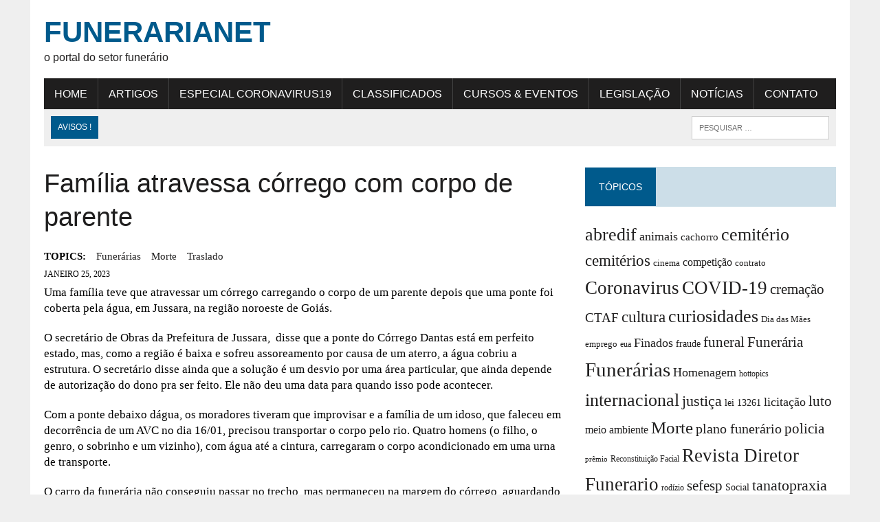

--- FILE ---
content_type: text/html; charset=UTF-8
request_url: https://funerarianet.com.br/noticias/familia-atravessa-corrego-com-corpo-de-parente/
body_size: 23934
content:
<!DOCTYPE html><html class="no-js" lang="pt-BR"><head><meta charset="UTF-8"><meta name="viewport" content="width=device-width, initial-scale=1.0"><link rel="profile" href="https://gmpg.org/xfn/11" /><title>Família atravessa córrego com corpo de parente &#8211; Funerarianet</title><style id="perfmatters-used-css">:where(.wp-block-button__link){border-radius:9999px;box-shadow:none;padding:calc(.667em + 2px) calc(1.333em + 2px);text-decoration:none;}:root :where(.wp-block-button .wp-block-button__link.is-style-outline),:root :where(.wp-block-button.is-style-outline>.wp-block-button__link){border:2px solid;padding:.667em 1.333em;}:root :where(.wp-block-button .wp-block-button__link.is-style-outline:not(.has-text-color)),:root :where(.wp-block-button.is-style-outline>.wp-block-button__link:not(.has-text-color)){color:currentColor;}:root :where(.wp-block-button .wp-block-button__link.is-style-outline:not(.has-background)),:root :where(.wp-block-button.is-style-outline>.wp-block-button__link:not(.has-background)){background-color:initial;background-image:none;}:where(.wp-block-columns){margin-bottom:1.75em;}:where(.wp-block-columns.has-background){padding:1.25em 2.375em;}:where(.wp-block-post-comments input[type=submit]){border:none;}:where(.wp-block-cover-image:not(.has-text-color)),:where(.wp-block-cover:not(.has-text-color)){color:#fff;}:where(.wp-block-cover-image.is-light:not(.has-text-color)),:where(.wp-block-cover.is-light:not(.has-text-color)){color:#000;}:root :where(.wp-block-cover h1:not(.has-text-color)),:root :where(.wp-block-cover h2:not(.has-text-color)),:root :where(.wp-block-cover h3:not(.has-text-color)),:root :where(.wp-block-cover h4:not(.has-text-color)),:root :where(.wp-block-cover h5:not(.has-text-color)),:root :where(.wp-block-cover h6:not(.has-text-color)),:root :where(.wp-block-cover p:not(.has-text-color)){color:inherit;}:where(.wp-block-file){margin-bottom:1.5em;}:where(.wp-block-file__button){border-radius:2em;display:inline-block;padding:.5em 1em;}:where(.wp-block-file__button):is(a):active,:where(.wp-block-file__button):is(a):focus,:where(.wp-block-file__button):is(a):hover,:where(.wp-block-file__button):is(a):visited{box-shadow:none;color:#fff;opacity:.85;text-decoration:none;}:where(.wp-block-group.wp-block-group-is-layout-constrained){position:relative;}@keyframes show-content-image{0%{visibility:hidden;}99%{visibility:hidden;}to{visibility:visible;}}@keyframes turn-on-visibility{0%{opacity:0;}to{opacity:1;}}@keyframes turn-off-visibility{0%{opacity:1;visibility:visible;}99%{opacity:0;visibility:visible;}to{opacity:0;visibility:hidden;}}@keyframes lightbox-zoom-in{0%{transform:translate(calc(( -100vw + var(--wp--lightbox-scrollbar-width) ) / 2 + var(--wp--lightbox-initial-left-position)),calc(-50vh + var(--wp--lightbox-initial-top-position))) scale(var(--wp--lightbox-scale));}to{transform:translate(-50%,-50%) scale(1);}}@keyframes lightbox-zoom-out{0%{transform:translate(-50%,-50%) scale(1);visibility:visible;}99%{visibility:visible;}to{transform:translate(calc(( -100vw + var(--wp--lightbox-scrollbar-width) ) / 2 + var(--wp--lightbox-initial-left-position)),calc(-50vh + var(--wp--lightbox-initial-top-position))) scale(var(--wp--lightbox-scale));visibility:hidden;}}:where(.wp-block-latest-comments:not([style*=line-height] .wp-block-latest-comments__comment)){line-height:1.1;}:where(.wp-block-latest-comments:not([style*=line-height] .wp-block-latest-comments__comment-excerpt p)){line-height:1.8;}:root :where(.wp-block-latest-posts.is-grid){padding:0;}:root :where(.wp-block-latest-posts.wp-block-latest-posts__list){padding-left:0;}ol,ul{box-sizing:border-box;}:root :where(.wp-block-list.has-background){padding:1.25em 2.375em;}:where(.wp-block-navigation.has-background .wp-block-navigation-item a:not(.wp-element-button)),:where(.wp-block-navigation.has-background .wp-block-navigation-submenu a:not(.wp-element-button)){padding:.5em 1em;}:where(.wp-block-navigation .wp-block-navigation__submenu-container .wp-block-navigation-item a:not(.wp-element-button)),:where(.wp-block-navigation .wp-block-navigation__submenu-container .wp-block-navigation-submenu a:not(.wp-element-button)),:where(.wp-block-navigation .wp-block-navigation__submenu-container .wp-block-navigation-submenu button.wp-block-navigation-item__content),:where(.wp-block-navigation .wp-block-navigation__submenu-container .wp-block-pages-list__item button.wp-block-navigation-item__content){padding:.5em 1em;}@keyframes overlay-menu__fade-in-animation{0%{opacity:0;transform:translateY(.5em);}to{opacity:1;transform:translateY(0);}}:root :where(p.has-background){padding:1.25em 2.375em;}:where(p.has-text-color:not(.has-link-color)) a{color:inherit;}:where(.wp-block-post-comments-form) input:not([type=submit]),:where(.wp-block-post-comments-form) textarea{border:1px solid #949494;font-family:inherit;font-size:1em;}:where(.wp-block-post-comments-form) input:where(:not([type=submit]):not([type=checkbox])),:where(.wp-block-post-comments-form) textarea{padding:calc(.667em + 2px);}:where(.wp-block-post-excerpt){box-sizing:border-box;margin-bottom:var(--wp--style--block-gap);margin-top:var(--wp--style--block-gap);}:where(.wp-block-preformatted.has-background){padding:1.25em 2.375em;}:where(.wp-block-search__button){border:1px solid #ccc;padding:6px 10px;}:where(.wp-block-search__input){font-family:inherit;font-size:inherit;font-style:inherit;font-weight:inherit;letter-spacing:inherit;line-height:inherit;text-transform:inherit;}:where(.wp-block-search__button-inside .wp-block-search__inside-wrapper){border:1px solid #949494;box-sizing:border-box;padding:4px;}:where(.wp-block-search__button-inside .wp-block-search__inside-wrapper) :where(.wp-block-search__button){padding:4px 8px;}:root :where(.wp-block-separator.is-style-dots){height:auto;line-height:1;text-align:center;}:root :where(.wp-block-separator.is-style-dots):before{color:currentColor;content:"···";font-family:serif;font-size:1.5em;letter-spacing:2em;padding-left:2em;}:root :where(.wp-block-site-logo.is-style-rounded){border-radius:9999px;}:root :where(.wp-block-social-links .wp-social-link a){padding:.25em;}:root :where(.wp-block-social-links.is-style-logos-only .wp-social-link a){padding:0;}:root :where(.wp-block-social-links.is-style-pill-shape .wp-social-link a){padding-left:.6666666667em;padding-right:.6666666667em;}:root :where(.wp-block-tag-cloud.is-style-outline){display:flex;flex-wrap:wrap;gap:1ch;}:root :where(.wp-block-tag-cloud.is-style-outline a){border:1px solid;font-size:unset !important;margin-right:0;padding:1ch 2ch;text-decoration:none !important;}:root :where(.wp-block-table-of-contents){box-sizing:border-box;}:where(.wp-block-term-description){box-sizing:border-box;margin-bottom:var(--wp--style--block-gap);margin-top:var(--wp--style--block-gap);}:where(pre.wp-block-verse){font-family:inherit;}.editor-styles-wrapper,.entry-content{counter-reset:footnotes;}:root{--wp--preset--font-size--normal:16px;--wp--preset--font-size--huge:42px;}.screen-reader-text{border:0;clip-path:inset(50%);height:1px;margin:-1px;overflow:hidden;padding:0;position:absolute;width:1px;word-wrap:normal !important;}.screen-reader-text:focus{background-color:#ddd;clip-path:none;color:#444;display:block;font-size:1em;height:auto;left:5px;line-height:normal;padding:15px 23px 14px;text-decoration:none;top:5px;width:auto;z-index:100000;}html :where(.has-border-color){border-style:solid;}html :where([style*=border-top-color]){border-top-style:solid;}html :where([style*=border-right-color]){border-right-style:solid;}html :where([style*=border-bottom-color]){border-bottom-style:solid;}html :where([style*=border-left-color]){border-left-style:solid;}html :where([style*=border-width]){border-style:solid;}html :where([style*=border-top-width]){border-top-style:solid;}html :where([style*=border-right-width]){border-right-style:solid;}html :where([style*=border-bottom-width]){border-bottom-style:solid;}html :where([style*=border-left-width]){border-left-style:solid;}html :where(img[class*=wp-image-]){height:auto;max-width:100%;}:where(figure){margin:0 0 1em;}html :where(.is-position-sticky){--wp-admin--admin-bar--position-offset:var(--wp-admin--admin-bar--height,0px);}@media screen and (max-width:600px){html :where(.is-position-sticky){--wp-admin--admin-bar--position-offset:0px;}}@keyframes shimmer{to{transform:translateX(110%);}}@-webkit-keyframes fpFadeInDown{0%{opacity:0;-webkit-transform:translate3d(0,-20px,0);transform:translate3d(0,-20px,0);}to{opacity:1;-webkit-transform:translate3d(0,0,0);transform:translate3d(0,0,0);}}@keyframes fpFadeInDown{0%{opacity:0;-webkit-transform:translate3d(0,-20px,0);transform:translate3d(0,-20px,0);}to{opacity:1;-webkit-transform:translate3d(0,0,0);transform:translate3d(0,0,0);}}.em.em-event-booking-form .em-booking-form .input-group .input-group,.em.em-event-booking-form .em-booking-form .input-group .input-group-checkboxes,.em.em-event-booking-form .em-booking-form .input-group button,.em.em-event-booking-form .em-booking-form .input-group input:not([type=checkbox],[type=radio]),.em.em-event-booking-form .em-booking-form .input-group select,.em.em-event-booking-form .em-booking-form .input-type .input-group,.em.em-event-booking-form .em-booking-form .input-type .input-group-checkboxes,.em.em-event-booking-form .em-booking-form .input-type button,.em.em-event-booking-form .em-booking-form .input-type input:not([type=checkbox],[type=radio]),.em.em-event-booking-form .em-booking-form .input-type select,.em.em-event-booking-form .em-booking-form .input-user-field .input-group,.em.em-event-booking-form .em-booking-form .input-user-field .input-group-checkboxes,.em.em-event-booking-form .em-booking-form .input-user-field button,.em.em-event-booking-form .em-booking-form .input-user-field input:not([type=checkbox],[type=radio]),.em.em-event-booking-form .em-booking-form .input-user-field select{margin-bottom:0 !important;}.em .em-list-table div.tablenav>.actions .actions:not(:last-child,:first-child){margin-left:10px;padding-left:10px;border-left:1px solid var(--border-color-softer);}.em .em-list-table.size-small .wp-list-table tbody td:not(.check-column):not(.column-primary,:last-child),.em .em-list-table.size-xsmall .wp-list-table tbody td:not(.check-column):not(.column-primary,:last-child){border:0 !important;padding-top:5px !important;padding-bottom:5px !important;}#em-booking,.em-view-container,div[data-view-id]{position:relative;}@keyframes lds-dual-ring{0%{transform:rotate(0);}to{transform:rotate(360deg);}}:root{--iti-border-gray:#ccc;--iti-text-gray:#999;--iti-hover-color:rgba(0,0,0,.05);--iti-border-color:var(--iti-border-gray);--iti-dialcode-color:var(--iti-text-gray);--iti-dropdown-bg:white;--iti-spacer-horizontal:8px;--iti-flag-height:15px;--iti-flag-width:20px;--iti-border-width:1px;--iti-arrow-height:4px;--iti-arrow-width:6px;--iti-triangle-border:calc(var(--iti-arrow-width) / 2);--iti-arrow-padding:6px;--iti-arrow-color:#555;--iti-input-padding:6px;--iti-right-hand-selected-country-padding:calc(var(--iti-spacer-horizontal) + var(--iti-spacer-horizontal) + var(--iti-flag-width));--iti-selected-country-arrow-padding:calc(var(--iti-arrow-padding) + var(--iti-arrow-padding) + var(--iti-flag-width) + var(--iti-spacer-horizontal) + var(--iti-arrow-width) + var(--iti-input-padding));--iti-path-flags-1x:url("/wp-content/plugins/events-manager/includes/img/flags.webp");--iti-path-flags-2x:url("/wp-content/plugins/events-manager/includes/img/flags@2x.webp");--iti-path-globe-1x:url("/wp-content/plugins/events-manager/includes/img/globe.webp");--iti-path-globe-2x:url("/wp-content/plugins/events-manager/includes/img/globe@2x.webp");--iti-flag-sprite-width:5762px;--iti-flag-sprite-height:15px;--iti-mobile-popup-margin:30px;}html,body,div,span,applet,object,iframe,h1,h2,h3,h4,h5,h6,p,blockquote,pre,a,abbr,acronym,address,big,cite,code,del,dfn,em,img,ins,kbd,q,s,samp,small,strike,strong,sub,sup,tt,var,b,u,i,center,dl,dt,dd,ol,ul,li,fieldset,form,label,legend,table,caption,tbody,tfoot,thead,tr,th,td,article,aside,canvas,details,embed,figure,figcaption,footer,header,hgroup,menu,nav,output,ruby,section,summary,time,mark,audio,video{margin:0;padding:0;border:0;font-size:100%;font:inherit;vertical-align:baseline;}article,aside,details,figcaption,figure,footer,header,hgroup,menu,nav,section{display:block;}ol,ul{list-style:none;}#mh-wrapper,h1,h2,h3,h4,h5,h6,.search-form input,.header-sub li a,.widget-list li,.cat-item,.page_item,.sb-widget .menu-item,.footer-widgets .menu-item,.social-nav ul li a,a,.button span,.social-button span,.main-nav li{-moz-transition:all .5s;-webkit-transition:all .5s;-o-transition:all .5s;transition:all .5s;}html{font-size:100%;-ms-text-size-adjust:none;-webkit-text-size-adjust:none;}body{font-family:"PT Serif",Georgia,Times,"Times New Roman",serif;font-size:16px;font-size:1rem;line-height:1.6;word-wrap:break-word;background:#efefef;}#mh-wrapper{width:90%;max-width:1180px;margin:0 auto;padding:0 20px 20px;overflow:hidden;background:#fff;}.wrapper-inner{width:90%;max-width:1180px;margin:0 auto;}#main-content{display:block;width:65.83%;overflow:hidden;}.mh-sidebar,.home-sidebar{display:block;float:left;width:31.66%;}.mh-right-sb #main-content{float:left;margin-right:2.5%;}.mh-section{clear:both;padding:0;margin:0;}.mh-separator{margin-bottom:20px;padding-bottom:10px;border:0;border-bottom:1px dotted #cdcdcd;}.clearfix{display:block;}.clearfix:after{content:".";display:block;clear:both;visibility:hidden;line-height:0;height:0;margin:0;padding:0;}h1{font-size:36px;font-size:2.25rem;}h2{font-size:28px;font-size:1.75rem;}h3{font-size:24px;font-size:1.5rem;}h4{font-size:20px;font-size:1.25rem;}h1,h2,h3,h4,h5,h6{line-height:1.3;font-weight:400;color:#1f1e1e;}i,em{font-style:italic;}a{text-decoration:none;color:#1f1e1e;}a:hover{color:#005a8c;}.header-nav,.header-sub,h1,h2,h3,h4,h5,h6,.breadcrumb,.footer-bottom,.widget-list li,.cat-item,.page_item,.menu-item,.button,.submit,.commentlist .vcard,.pagination,.mh-share-buttons{font-family:"Oswald",Helvetica,Arial,sans-serif;}.mh-col{display:block;float:left;margin-left:2.5%;}.mh-col:first-child{margin-left:0;}.mh-group:before,.mh-group:after{content:"";display:table;}.mh-group:after{clear:both;}.mh-2-3{width:65.83%;}.mh-1-3{width:31.66%;}.mh-1-4{width:23.125%;}.mh-header{margin-bottom:30px;}.header-wrap{padding:20px 0;}.header-logo-full{float:none;width:100%;}.logo-title{font-size:42px;font-size:2.625rem;color:#005a8c;font-weight:700;text-transform:uppercase;}.logo-tagline{font-family:"Oswald",Helvetica,Arial,sans-serif;font-size:16px;color:#1f1e1e;line-height:1.3;}.header-sub{display:block;padding:10px;text-transform:uppercase;overflow:hidden;background:#efefef;}.header-search{float:right;}.news-ticker{height:33px;font-size:12px;line-height:33px;overflow:hidden;}.ticker-title{float:left;color:#fff;padding:0 10px;background:#005a8c;}.main-nav{background:#1f1e1e;text-transform:uppercase;}.main-nav li{float:left;position:relative;border-left:1px solid #424242;}.main-nav li:first-child{border:none;}.main-nav li:hover{background:#005a8c;}.main-nav li a{display:block;color:#fff;padding:10px 15px;padding:.625rem .9375rem;text-decoration:none;}.main-nav ul li:hover>ul{display:block;background:#2a2a2a;z-index:9999;}.main-nav ul ul{display:none;position:absolute;font-size:12px;font-size:.75rem;}.main-nav ul ul li{width:13em;border:none;}.main-nav ul ul ul{left:100%;top:0;}.footer-nav{float:right;width:50%;}.footer-nav li{float:left;position:relative;padding-left:10px;margin-left:10px;border-left:1px solid #424242;}.footer-nav li:first-child{margin:0;padding:0;border:none;}.footer-nav li a{display:block;color:#fff;text-decoration:none;}.footer-nav ul{float:right;}.footer-nav ul li:hover>ul{display:block;background:#2a2a2a;z-index:9999;}.footer-nav ul ul{display:none;position:absolute;}.footer-nav ul ul li{width:10em;}.footer-nav ul ul ul{left:100%;top:0;}.entry-header .entry-title,.page-title{font-size:38px;font-size:2.375rem;margin-bottom:20px;}.entry-content{font-size:17px;font-size:1.063rem;line-height:1.4;}.entry-content h1,.entry-content h2,.entry-content h3,.entry-content h4,.entry-content h5,.entry-content h6,.entry-content p,.entry-content blockquote,.entry-content table,.entry-content .mh-video-container{margin-bottom:20px;margin-bottom:1.25rem;}.entry-content a{font-weight:600;color:#005a8c;}.entry-content a:hover{text-decoration:underline;}.entry-meta{font-size:12px;font-size:.75rem;margin-bottom:5px;text-transform:uppercase;}.entry-meta a:hover{text-decoration:underline;}.entry-meta .entry-meta-author,.entry-meta a{color:#005a8c;font-weight:700;}.entry-tags{display:block;overflow:hidden;font-size:15px;font-size:.9375rem;}.entry-tags span{font-weight:900;margin-right:15px;}.entry-tags a{display:inline-block;margin:0 15px 5px 0;text-transform:capitalize;}.entry-tags a:hover{text-decoration:underline;color:#1f1e1e;}.content-thumb{margin-bottom:5px;}.content-grid{margin-top:10px;margin-bottom:10px;}.content-grid-title{font-size:16px;font-size:1rem;}.content-grid-excerpt,.content-grid-separator{display:none;}.related-content{margin-bottom:30px;margin-bottom:1.875rem;}.related-content .content-grid{margin-top:0;margin-bottom:0;}.entry-content ul,.commentlist ul{list-style:square;}.entry-content ul,.commentlist ul,.entry-content ol,.commentlist ol{margin:0 0 30px 40px;margin:0 0 1.875rem 2.5rem;}.entry-content ul ul,.commentlist ul ul,.entry-content ol ol,.commentlist ol ol{margin:0 0 0 40px;margin:0 0 0 2.5rem;}input{font-size:12px;font-size:.75rem;padding:5px;padding:.3125rem;border:1px solid #d7d8d8;-webkit-transition:all .25s ease-in-out;-moz-transition:all .25s ease-in-out;transition:all .25s ease-in-out;}input[type=text],input[type=email],input[type=tel],input[type=url]{width:60%;}input[type=text]:hover,input[type=email]:hover,input[type=tel]:hover,input[type=url]:hover,textarea:hover{border:1px solid #005a8c;}input[type=submit]{color:#fff;padding:14px;cursor:pointer;background:#005a8c;display:inline-block;border:0;-webkit-appearance:none;-webkit-border-radius:0;border-radius:0;}input[type=submit]:hover{background:#1f1e1e;color:#fff;border:0;padding:14px;}img{max-width:100%;width:auto \9;height:auto;vertical-align:bottom;}.header-search .search-form{float:right;}.search-form input{min-width:200px;font-size:11px;line-height:1;color:#1f1e1e;text-transform:uppercase;}.search-form input:hover{min-width:240px;}.search-form .search-submit{display:none;}.search-form .screen-reader-text{position:absolute;left:-9999px;overflow:hidden;}.search-form .search-field{background:#fff;border:1px solid #cdcdcd;cursor:pointer;margin:0;padding:10px;position:relative;-webkit-appearance:none;-webkit-border-radius:0;border-radius:0;}.search-form .search-field:active,.search-form .search-field:focus{cursor:text;}.sb-widget .search-form{display:block;margin:0 auto;padding:5%;background:#efefef;}.sb-widget .search-form .search-field{display:block;margin:0 auto;width:90%;}.sb-widget .search-form .search-field:hover{min-width:200px;}.mh-share-buttons{margin-bottom:30px;margin-bottom:1.875rem;padding:20px;background:#f0f0f0;overflow:hidden;display:flex;}.mh-share-buttons a,.mh-share-buttons a:hover{color:#fff;}.mh-share-buttons .fa,.mh-share-buttons .fab{font-size:1.25em;}.mh-share-buttons a{width:100%;}.mh-share-button{display:block;width:100%;font-size:12px;font-size:.75rem;padding:10px 0;text-align:center;text-transform:uppercase;}.mh-share-button:hover{opacity:.7;}.mh-facebook span{background:#3e64ad;}.mh-twitter span{background:#000;}.mh-pinterest span{background:#de010d;}.mh-linkedin span{background:#0084bf;}.mh-email span{background:#ccc;}.mh-print span{background:#aaa;}.mh-whatsapp span{background:#25d366;}.mh-mastodon span{background:#a09bf0;}.mh-footer{color:#fff;background:#1f1e1e;overflow:hidden;}.mh-footer a{color:#fff;}.footer-bottom{font-size:12px;font-size:.75rem;padding:10px 0;padding:.625rem 0;text-transform:uppercase;background:#333;}.copyright-wrap{float:left;width:50%;overflow:hidden;}.copyright-wrap a:hover{text-decoration:underline;}.sb-widget{margin-bottom:30px;margin-bottom:1.875rem;overflow:hidden;}.widget-title{font-size:14px;font-size:.875rem;font-weight:400;color:#fff;background:#ccdee8;padding:20px 0;margin-bottom:20px;text-transform:uppercase;overflow:hidden;}.widget-title a,.widget-title a:hover{color:#fff;}.widget-title span{padding:20px;background:#005a8c;}.sb-widget ul>.cat-item,.sb-widget ul>.menu-item,.sb-widget ul>.page_item,.footer-widgets ul>.cat-item,.footer-widgets ul>.menu-item,.footer-widgets ul>.page_item{padding:10px 0;border-bottom:1px dotted #dcdcdc;}.sb-widget ul .cat-item:hover,.sb-widget ul .menu-item:hover,.sb-widget ul .page_item:hover,.footer-widgets ul .cat-item:hover,.footer-widgets ul .menu-item:hover,.footer-widgets ul .page_item:hover{background:#fdfdfd;padding-left:10px;}.sb-widget ul .children .cat-item,.sb-widget ul .sub-menu .menu-item,.sb-widget ul .children .page_item,.footer-widgets ul .children .cat-item,.footer-widgets ul .sub-menu .menu-item,.footer-widgets ul .children .page_item{margin-top:10px;padding-top:10px;padding-bottom:0;border-top:1px dotted #dcdcdc;border-bottom:none;}.textwidget p{margin-top:20px;}.textwidget p:first-child{margin-top:0;}.textwidget ul{list-style:square;}.textwidget ul,.textwidget ol{margin:0 0 20px 15px;}.textwidget ul ul,.textwidget ol ol{margin:0 0 0 15px;}@media only screen and (max-width:980px){#mh-wrapper,.wrapper-inner{max-width:777px;}.logo-wrap{text-align:center;}.mh-right-sb #main-content,.mh-left-sb #main-content,.mh-col{margin:0;}#main-content,.mh-sidebar,.home-sidebar,.mh-1-2,.mh-2-3,.mh-1-3,.mh-3-4,.mh-1-4{width:100%;}.mh-share-buttons .mh-col{width:23.125%;margin-left:2.5%;}.mh-share-buttons .mh-col:first-child{margin:0;}.content-grid{width:23.125%;margin:10px 0 10px 2.5%;}.news-ticker{width:65.83%;}.header-search{width:31.66%;}.search-form input:hover{min-width:200px;}}@media only screen and (max-width:767px){.news-ticker{display:none;}.header-search{float:none;width:100%;}.header-search .search-form{float:none;width:100%;text-align:center;}.header-search .search-form input,.entry-content .search-form input{width:90%;max-width:300px;}.search-form{width:90%;}.content-grid{float:none;width:100%;margin:25px 0 20px;}.content-grid-separator{display:block;}.content-grid-separator,.content-list-separator{padding:0;}.content-grid-title{font-size:24px;font-size:1.5rem;}.content-grid-thumb,.content-list-thumb{text-align:center;background:#efefef;}.footer-nav,.copyright-wrap{float:none;width:100%;}.footer-nav ul{float:none;display:table;margin:0 auto 10px;}.copyright{text-align:center;}}@media only screen and (max-width:580px){#mh-wrapper,.wrapper-inner{width:85%;}.logo-title{font-size:32px;font-size:2rem;}.mh-share-buttons .mh-col{float:none;width:100%;margin:10px 0 0 0;}}@media only screen and (max-width:480px){.mh-share-buttons{display:grid;grid-template-columns:1fr 1fr;}}@media only screen and (max-width:420px){#mh-wrapper,.wrapper-inner{min-width:160px;}.logo-title{font-size:28px;font-size:1.75rem;}.logo-tagline{font-size:12px;font-size:.75rem;margin-bottom:10px;}.sb-widget .search-form .search-field{width:86%;}}@font-face{font-display:swap;font-family:FontAwesome;font-style:normal;font-weight:400;font-display:block;src:url("/wp-content/themes/mh-newsdesk/fonts/fontawesome/fa-regular-400.woff2") format("woff2"),url("/wp-content/themes/mh-newsdesk/fonts/fontawesome/fa-regular-400.ttf") format("truetype");}@font-face{font-display:swap;font-family:FontAwesome;font-style:normal;font-weight:900;font-display:block;src:url("/wp-content/themes/mh-newsdesk/fonts/fontawesome/fa-solid-900.woff2") format("woff2"),url("/wp-content/themes/mh-newsdesk/fonts/fontawesome/fa-solid-900.ttf") format("truetype");}@font-face{font-display:swap;font-family:FontAwesomeBrands;font-display:block;font-weight:400;src:url("/wp-content/themes/mh-newsdesk/fonts/fontawesome/fa-brands-400.woff2") format("woff2"),url("/wp-content/themes/mh-newsdesk/fonts/fontawesome/fa-brands-400.ttf") format("truetype");}.fa,.fa-brands,.fa-classic,.fa-regular,.fa-sharp,.fa-solid,.fab,.far,.fas{-moz-osx-font-smoothing:grayscale;-webkit-font-smoothing:antialiased;display:var(--fa-display,inline-block);font-style:normal;font-variant:normal;font-size:14px;line-height:1;text-rendering:auto;}.fa,.fa-classic,.fa-regular,.fa-solid,.far,.fas{font-family:FontAwesome;}.fa-brands,.fab{font-family:FontAwesomeBrands;}.fa-regular,.far{font-weight:400;}.fa,.fa-solid,.fas{font-weight:900;}.fa-2x,.fa-stack-2x{font-size:2em;}.fa-envelope::before{content:"";}.fa-print::before{content:"";}.fa-facebook-f:before{content:"";}.fa-x-twitter:before{content:"";}.fa-linkedin:before{content:"";}.fa-whatsapp:before{content:"";}.fa-pinterest:before{content:"";}.fa-mastodon:before{content:"";}</style><meta name='robots' content='max-image-preview:large' /><link rel='dns-prefetch' href='//www.googletagmanager.com' /><link rel='dns-prefetch' href='//pagead2.googlesyndication.com' /><link rel="alternate" type="application/rss+xml" title="Feed para Funerarianet &raquo;" href="https://funerarianet.com.br/feed/" /><style id='wp-img-auto-sizes-contain-inline-css' type='text/css'>img:is([sizes=auto i],[sizes^="auto," i]){contain-intrinsic-size:3000px 1500px}
/*# sourceURL=wp-img-auto-sizes-contain-inline-css */</style> <script src="[data-uri]" defer type="pmdelayedscript" data-cfasync="false" data-no-optimize="1" data-no-defer="1" data-no-minify="1"></script><script data-optimized="1" src="https://funerarianet.com.br/wp-content/plugins/litespeed-cache/assets/js/webfontloader.min.js" defer type="pmdelayedscript" data-cfasync="false" data-no-optimize="1" data-no-defer="1" data-no-minify="1"></script> <link data-optimized="1" rel="stylesheet" id="wp-block-library-css" type="text/css" media="all" data-pmdelayedstyle="https://funerarianet.com.br/wp-content/litespeed/css/d4f9c32e5d93658a10a2a4c01d7a1244.css?ver=a1244"><style id='classic-theme-styles-inline-css' type='text/css'>/*! This file is auto-generated */
.wp-block-button__link{color:#fff;background-color:#32373c;border-radius:9999px;box-shadow:none;text-decoration:none;padding:calc(.667em + 2px) calc(1.333em + 2px);font-size:1.125em}.wp-block-file__button{background:#32373c;color:#fff;text-decoration:none}
/*# sourceURL=/wp-includes/css/classic-themes.min.css */</style><link data-optimized="1" rel="stylesheet" id="events-manager-css" type="text/css" media="all" data-pmdelayedstyle="https://funerarianet.com.br/wp-content/litespeed/css/645da87b19ac7034a82c8cc61d907fbb.css?ver=07fbb"><style id='events-manager-inline-css' type='text/css'>body .em { --font-family : inherit; --font-weight : inherit; --font-size : 1em; --line-height : inherit; }
/*# sourceURL=events-manager-inline-css */</style><link data-optimized="1" rel="stylesheet" id="mh-newsdesk-parent-style-css" type="text/css" media="all" data-pmdelayedstyle="https://funerarianet.com.br/wp-content/litespeed/css/dcc41d9319a2f7c20dfa2f24f7af8868.css?ver=f8868"><link data-optimized="1" rel="stylesheet" id="mh-newsdesk-child-style-css" type="text/css" media="all" data-pmdelayedstyle="https://funerarianet.com.br/wp-content/litespeed/css/8dd83202f6d38ca2c2ac8ce1fb4739d6.css?ver=739d6"><link data-optimized="1" rel="stylesheet" id="mh-style-css" type="text/css" media="all" data-pmdelayedstyle="https://funerarianet.com.br/wp-content/litespeed/css/8dd83202f6d38ca2c2ac8ce1fb4739d6.css?ver=739d6"><link data-optimized="1" rel="stylesheet" id="mh-font-awesome-css" type="text/css" media="all" data-pmdelayedstyle="https://funerarianet.com.br/wp-content/litespeed/css/7192d786f72056b6ad7e937c1d5b4944.css?ver=b4944"><link data-optimized="1" rel="stylesheet" id="slb_core-css" type="text/css" media="all" data-pmdelayedstyle="https://funerarianet.com.br/wp-content/litespeed/css/69c687e6ba0a4af184393db8c2aa85c9.css?ver=a85c9"> <script type="pmdelayedscript" src="https://funerarianet.com.br/wp-includes/js/jquery/jquery.min.js" id="jquery-core-js" data-perfmatters-type="text/javascript" data-cfasync="false" data-no-optimize="1" data-no-defer="1" data-no-minify="1"></script> <script data-optimized="1" type="pmdelayedscript" src="https://funerarianet.com.br/wp-content/litespeed/js/8950bd20aa766653b4b9ff66798daccf.js?ver=daccf" id="jquery-ui-core-js" defer data-deferred="1" data-perfmatters-type="text/javascript" data-cfasync="false" data-no-optimize="1" data-no-defer="1" data-no-minify="1"></script> <script data-optimized="1" type="pmdelayedscript" src="https://funerarianet.com.br/wp-content/litespeed/js/260a925ef95c985ece7829d8cafc258f.js?ver=c258f" id="jquery-ui-mouse-js" defer data-deferred="1" data-perfmatters-type="text/javascript" data-cfasync="false" data-no-optimize="1" data-no-defer="1" data-no-minify="1"></script> <script data-optimized="1" type="pmdelayedscript" src="https://funerarianet.com.br/wp-content/litespeed/js/58f829142b7630fad4d2c1ccbf1c025d.js?ver=c025d" id="jquery-ui-sortable-js" defer data-deferred="1" data-perfmatters-type="text/javascript" data-cfasync="false" data-no-optimize="1" data-no-defer="1" data-no-minify="1"></script> <script data-optimized="1" type="pmdelayedscript" src="https://funerarianet.com.br/wp-content/litespeed/js/14b5d813193228758b2b03f46a34a4ac.js?ver=4a4ac" id="jquery-ui-datepicker-js" defer data-deferred="1" data-perfmatters-type="text/javascript" data-cfasync="false" data-no-optimize="1" data-no-defer="1" data-no-minify="1"></script> <script type="pmdelayedscript" id="jquery-ui-datepicker-js-after" src="[data-uri]" defer data-perfmatters-type="text/javascript" data-cfasync="false" data-no-optimize="1" data-no-defer="1" data-no-minify="1"></script> <script data-optimized="1" type="pmdelayedscript" src="https://funerarianet.com.br/wp-content/litespeed/js/15061b81030162b1e6c1dc4da6a267b8.js?ver=267b8" id="jquery-ui-resizable-js" defer data-deferred="1" data-perfmatters-type="text/javascript" data-cfasync="false" data-no-optimize="1" data-no-defer="1" data-no-minify="1"></script> <script data-optimized="1" type="pmdelayedscript" src="https://funerarianet.com.br/wp-content/litespeed/js/082010b4767d984b51b9609c67fc6993.js?ver=c6993" id="jquery-ui-draggable-js" defer data-deferred="1" data-perfmatters-type="text/javascript" data-cfasync="false" data-no-optimize="1" data-no-defer="1" data-no-minify="1"></script> <script data-optimized="1" type="pmdelayedscript" src="https://funerarianet.com.br/wp-content/litespeed/js/2e88095d02465838b5de92c8df0e272d.js?ver=e272d" id="jquery-ui-controlgroup-js" defer data-deferred="1" data-perfmatters-type="text/javascript" data-cfasync="false" data-no-optimize="1" data-no-defer="1" data-no-minify="1"></script> <script data-optimized="1" type="pmdelayedscript" src="https://funerarianet.com.br/wp-content/litespeed/js/ac0f76036976d54665b5fc534005bf81.js?ver=5bf81" id="jquery-ui-checkboxradio-js" defer data-deferred="1" data-perfmatters-type="text/javascript" data-cfasync="false" data-no-optimize="1" data-no-defer="1" data-no-minify="1"></script> <script data-optimized="1" type="pmdelayedscript" src="https://funerarianet.com.br/wp-content/litespeed/js/e3bf5f2bc6032cab13171ec87da113e4.js?ver=113e4" id="jquery-ui-button-js" defer data-deferred="1" data-perfmatters-type="text/javascript" data-cfasync="false" data-no-optimize="1" data-no-defer="1" data-no-minify="1"></script> <script data-optimized="1" type="pmdelayedscript" src="https://funerarianet.com.br/wp-content/litespeed/js/14dd88a912934f5dafea87320ec37dbf.js?ver=37dbf" id="jquery-ui-dialog-js" defer data-deferred="1" data-perfmatters-type="text/javascript" data-cfasync="false" data-no-optimize="1" data-no-defer="1" data-no-minify="1"></script> <script type="pmdelayedscript" id="events-manager-js-extra" src="[data-uri]" defer data-perfmatters-type="text/javascript" data-cfasync="false" data-no-optimize="1" data-no-defer="1" data-no-minify="1"></script> <script data-optimized="1" type="pmdelayedscript" src="https://funerarianet.com.br/wp-content/litespeed/js/90b79080619a92a8c8c500f7825253a5.js?ver=253a5" id="events-manager-js" defer data-deferred="1" data-perfmatters-type="text/javascript" data-cfasync="false" data-no-optimize="1" data-no-defer="1" data-no-minify="1"></script> <script data-optimized="1" type="pmdelayedscript" src="https://funerarianet.com.br/wp-content/litespeed/js/f5055e5d30f28e49d92469f1b8df392f.js?ver=f392f" id="em-flatpickr-localization-js" defer data-deferred="1" data-perfmatters-type="text/javascript" data-cfasync="false" data-no-optimize="1" data-no-defer="1" data-no-minify="1"></script> <script data-optimized="1" type="pmdelayedscript" src="https://funerarianet.com.br/wp-content/litespeed/js/4676fc68640e11d04326280b71191788.js?ver=91788" id="mh-scripts-js" defer data-deferred="1" data-perfmatters-type="text/javascript" data-cfasync="false" data-no-optimize="1" data-no-defer="1" data-no-minify="1"></script> 
 <script type="pmdelayedscript" src="https://www.googletagmanager.com/gtag/js?id=G-RZEKG5MGBN" id="google_gtagjs-js" defer data-deferred="1" data-perfmatters-type="text/javascript" data-cfasync="false" data-no-optimize="1" data-no-defer="1" data-no-minify="1"></script> <script type="pmdelayedscript" id="google_gtagjs-js-after" src="[data-uri]" defer data-perfmatters-type="text/javascript" data-cfasync="false" data-no-optimize="1" data-no-defer="1" data-no-minify="1"></script> <link rel="canonical" href="https://funerarianet.com.br/noticias/familia-atravessa-corrego-com-corpo-de-parente/" /><meta name="generator" content="Site Kit by Google 1.170.0" /><!--[if lt IE 9]> <script src="https://funerarianet.com.br/wp-content/themes/mh-newsdesk/js/css3-mediaqueries.js"></script> <![endif]--><meta name="google-adsense-platform-account" content="ca-host-pub-2644536267352236"><meta name="google-adsense-platform-domain" content="sitekit.withgoogle.com">
<style type="text/css">.wpa-field--website_address, .adverts-field-name-website_address { display: none !important }</style> <script type="pmdelayedscript" async="async" src="https://pagead2.googlesyndication.com/pagead/js/adsbygoogle.js?client=ca-pub-9939011198296954&amp;host=ca-host-pub-2644536267352236" crossorigin="anonymous" data-perfmatters-type="text/javascript" data-cfasync="false" data-no-optimize="1" data-no-defer="1" data-no-minify="1"></script> <link rel="icon" href="https://funerarianet.com.br/wp-content/uploads/2016/08/cropped-funetico2-1-1-32x32.jpg" sizes="32x32" /><link rel="icon" href="https://funerarianet.com.br/wp-content/uploads/2016/08/cropped-funetico2-1-1-192x192.jpg" sizes="192x192" /><link rel="apple-touch-icon" href="https://funerarianet.com.br/wp-content/uploads/2016/08/cropped-funetico2-1-1-180x180.jpg" /><meta name="msapplication-TileImage" content="https://funerarianet.com.br/wp-content/uploads/2016/08/cropped-funetico2-1-1-270x270.jpg" />
<noscript><style>.perfmatters-lazy[data-src]{display:none !important;}</style></noscript><style>.perfmatters-lazy-youtube{position:relative;width:100%;max-width:100%;height:0;padding-bottom:56.23%;overflow:hidden}.perfmatters-lazy-youtube img{position:absolute;top:0;right:0;bottom:0;left:0;display:block;width:100%;max-width:100%;height:auto;margin:auto;border:none;cursor:pointer;transition:.5s all;-webkit-transition:.5s all;-moz-transition:.5s all}.perfmatters-lazy-youtube img:hover{-webkit-filter:brightness(75%)}.perfmatters-lazy-youtube .play{position:absolute;top:50%;left:50%;right:auto;width:68px;height:48px;margin-left:-34px;margin-top:-24px;background:url(https://funerarianet.com.br/wp-content/plugins/perfmatters/img/youtube.svg) no-repeat;background-position:center;background-size:cover;pointer-events:none;filter:grayscale(1)}.perfmatters-lazy-youtube:hover .play{filter:grayscale(0)}.perfmatters-lazy-youtube iframe{position:absolute;top:0;left:0;width:100%;height:100%;z-index:99}.perfmatters-lazy.pmloaded,.perfmatters-lazy.pmloaded>img,.perfmatters-lazy>img.pmloaded,.perfmatters-lazy[data-ll-status=entered]{animation:500ms pmFadeIn}@keyframes pmFadeIn{0%{opacity:0}100%{opacity:1}}body .perfmatters-lazy-css-bg:not([data-ll-status=entered]),body .perfmatters-lazy-css-bg:not([data-ll-status=entered]) *,body .perfmatters-lazy-css-bg:not([data-ll-status=entered])::before,body .perfmatters-lazy-css-bg:not([data-ll-status=entered])::after,body .perfmatters-lazy-css-bg:not([data-ll-status=entered]) *::before,body .perfmatters-lazy-css-bg:not([data-ll-status=entered]) *::after{background-image:none!important;will-change:transform;transition:opacity 0.025s ease-in,transform 0.025s ease-in!important;}</style></head><body class="wp-singular post-template-default single single-post postid-12940 single-format-standard wp-theme-mh-newsdesk wp-child-theme-funerarianet mh-right-sb mh-loop-layout1" itemscope="itemscope" itemtype="http://schema.org/WebPage"><div id="mh-wrapper"><header class="mh-header" itemscope="itemscope" itemtype="http://schema.org/WPHeader"><div class="header-wrap clearfix"><div class="mh-col mh-1-3 header-logo-full">
<a href="https://funerarianet.com.br/" title="Funerarianet" rel="home"><div class="logo-wrap" role="banner"><div class="logo"><h2 class="logo-title">Funerarianet</h2><p class="logo-tagline">o portal do setor funerário</p></div></div>
</a></div></div><div class="header-menu clearfix"><nav class="main-nav clearfix" itemscope="itemscope" itemtype="http://schema.org/SiteNavigationElement"><div class="menu-menuprincipal-container"><ul id="menu-menuprincipal" class="menu"><li id="menu-item-11072" class="menu-item menu-item-type-post_type menu-item-object-page menu-item-home menu-item-11072"><a href="https://funerarianet.com.br/">Home</a></li><li id="menu-item-11073" class="menu-item menu-item-type-post_type menu-item-object-page menu-item-11073"><a href="https://funerarianet.com.br/artigos/">Artigos</a></li><li id="menu-item-11074" class="menu-item menu-item-type-post_type menu-item-object-page menu-item-11074"><a href="https://funerarianet.com.br/colunas/">Especial Coronavirus19</a></li><li id="menu-item-11078" class="menu-item menu-item-type-post_type menu-item-object-page menu-item-11078"><a href="https://funerarianet.com.br/classificados/">Classificados</a></li><li id="menu-item-11076" class="menu-item menu-item-type-post_type menu-item-object-page menu-item-11076"><a href="https://funerarianet.com.br/eventos/">Cursos &#038; Eventos</a></li><li id="menu-item-11077" class="menu-item menu-item-type-post_type menu-item-object-page menu-item-has-children menu-item-11077"><a href="https://funerarianet.com.br/legislacao/">Legislação</a><ul class="sub-menu"><li id="menu-item-11010" class="menu-item menu-item-type-taxonomy menu-item-object-category menu-item-11010"><a href="https://funerarianet.com.br/category/legislacao/leis/">Leis</a></li><li id="menu-item-11013" class="menu-item menu-item-type-taxonomy menu-item-object-category menu-item-11013"><a href="https://funerarianet.com.br/category/legislacao/pareceres/">Pareceres</a></li><li id="menu-item-11011" class="menu-item menu-item-type-taxonomy menu-item-object-category menu-item-11011"><a href="https://funerarianet.com.br/category/legislacao/projetos/">Projetos</a></li><li id="menu-item-11012" class="menu-item menu-item-type-taxonomy menu-item-object-category menu-item-11012"><a href="https://funerarianet.com.br/category/legislacao/sentencas/">Sentenças</a></li></ul></li><li id="menu-item-10989" class="menu-item menu-item-type-taxonomy menu-item-object-category current-post-ancestor current-menu-parent current-post-parent menu-item-has-children menu-item-10989"><a href="https://funerarianet.com.br/category/noticias/">Notícias</a><ul class="sub-menu"><li id="menu-item-10997" class="menu-item menu-item-type-taxonomy menu-item-object-category menu-item-10997"><a href="https://funerarianet.com.br/category/noticias/gerais/">Gerais</a></li><li id="menu-item-10993" class="menu-item menu-item-type-taxonomy menu-item-object-category menu-item-10993"><a href="https://funerarianet.com.br/category/noticias/cemiterios/">Cemiterios</a></li><li id="menu-item-10994" class="menu-item menu-item-type-taxonomy menu-item-object-category menu-item-10994"><a href="https://funerarianet.com.br/category/noticias/cremacao/">Cremação</a></li><li id="menu-item-10995" class="menu-item menu-item-type-taxonomy menu-item-object-category menu-item-10995"><a href="https://funerarianet.com.br/category/noticias/funerarias/">Funerarias</a></li><li id="menu-item-10996" class="menu-item menu-item-type-taxonomy menu-item-object-category menu-item-10996"><a href="https://funerarianet.com.br/category/noticias/velorio/">Velório</a></li></ul></li><li id="menu-item-11075" class="menu-item menu-item-type-post_type menu-item-object-page menu-item-11075"><a href="https://funerarianet.com.br/contato/">Contato</a></li></ul></div></nav><div class="header-sub clearfix"><div id="ticker" class="news-ticker mh-col mh-2-3 clearfix">
<span class="ticker-title">
Avisos !		</span><ul class="ticker-content"></ul></div><aside class="mh-col mh-1-3 header-search"><form role="search" method="get" class="search-form" action="https://funerarianet.com.br/">
<label>
<span class="screen-reader-text">Pesquisar por:</span>
<input type="search" class="search-field" placeholder="Pesquisar &hellip;" value="" name="s" />
</label>
<input type="submit" class="search-submit" value="Pesquisar" /></form></aside></div></div></header><div class="mh-section mh-group"><div id="main-content" class="mh-content" role="main" itemprop="mainContentOfPage"><article id="post-12940" class="post-12940 post type-post status-publish format-standard has-post-thumbnail hentry category-noticias tag-funerarias tag-morte tag-traslado"><header class="entry-header clearfix"><h1 class="entry-title">
Família atravessa córrego com corpo de parente</h1><div class="entry-tags clearfix"><span>TOPICS:</span><a href="https://funerarianet.com.br/tag/funerarias/" rel="tag">Funerárias</a><a href="https://funerarianet.com.br/tag/morte/" rel="tag">Morte</a><a href="https://funerarianet.com.br/tag/traslado/" rel="tag">traslado</a></div></header><p class="entry-meta">
<span class="entry-meta-date updated">janeiro 25, 2023</span></p><div class="entry-content clearfix"><p>Uma família teve que atravessar um córrego carregando o corpo de um parente depois que uma ponte foi coberta pela água, em Jussara, na região noroeste de Goiás.</p><p>O secretário de Obras da Prefeitura de Jussara,  disse que a ponte do Córrego Dantas está em perfeito estado, mas, como a região é baixa e sofreu assoreamento por causa de um aterro, a água cobriu a estrutura. O secretário disse ainda que a solução é um desvio por uma área particular, que ainda depende de autorização do dono pra ser feito. Ele não deu uma data para quando isso pode acontecer.</p><p>Com a ponte debaixo dágua, os moradores tiveram que improvisar e a família de um idoso, que faleceu em decorrência de um AVC no dia 16/01, precisou transportar o corpo pelo rio. Quatro homens (o filho, o genro, o sobrinho e um vizinho), com água até a cintura, carregaram o corpo acondicionado em uma urna de transporte.</p><p>O carro da funerária não conseguiu passar no trecho, mas permaneceu na margem do córrego, aguardando a chegada do corpo. O falecimento ocorreu na zona rural de Jussara.</p><p><em> “Há mais de dois anos nós estamos lutando com a prefeitura para fazer a ponte. Eles já até estiveram no local, prometeram fazer a ponte, mas ficou só em promessa”,</em> desabafam os moradores da localidade.</p><p><em><strong>Fonte: G1 Goiás</strong></em></p></div></article><div class="mh-share-buttons">
<a class="mh-facebook" href="#" onclick="window.open('http://www.facebook.com/sharer.php?u=https%3A%2F%2Ffunerarianet.com.br%2Fnoticias%2Ffamilia-atravessa-corrego-com-corpo-de-parente%2F&t=Fam%C3%ADlia+atravessa+c%C3%B3rrego+com+corpo+de+parente', 'facebookShare', 'width=626,height=436'); return false;" title="Share on Facebook">
<span class="mh-share-button"><i class="fab fa-facebook-f fa-2x"></i></span>
</a>
<a class="mh-twitter" href="#" onclick="window.open('http://twitter.com/share?text=Fam%C3%ADlia+atravessa+c%C3%B3rrego+com+corpo+de+parente -&url=https%3A%2F%2Ffunerarianet.com.br%2Fnoticias%2Ffamilia-atravessa-corrego-com-corpo-de-parente%2F', 'twitterShare', 'width=626,height=436'); return false;" title="Tweet This Post">
<span class="mh-share-button"><i class="fab fa-x-twitter fa-2x"></i></span>
</a>
<a class="mh-linkedin" href="#" onclick="window.open('https://www.linkedin.com/shareArticle?mini=true&url=https%3A%2F%2Ffunerarianet.com.br%2Fnoticias%2Ffamilia-atravessa-corrego-com-corpo-de-parente%2F&source=', 'linkedinShare', 'width=626,height=436'); return false;" title="Share on LinkedIn">
<span class="mh-share-button"><i class="fab fa-linkedin"></i></span>
</a>
<a class="mh-pinterest" href="#" onclick="window.open('http://pinterest.com/pin/create/button/?url=https%3A%2F%2Ffunerarianet.com.br%2Fnoticias%2Ffamilia-atravessa-corrego-com-corpo-de-parente%2F&media=https://funerarianet.com.br/wp-content/uploads/2023/01/familia-atravessa-rio.jpg&description=Fam%C3%ADlia+atravessa+c%C3%B3rrego+com+corpo+de+parente', 'pinterestShare', 'width=750,height=350'); return false;" title="Pin This Post">
<span class="mh-share-button"><i class="fab fa-pinterest fa-2x"></i></span>
</a>
<a class="mh-email" href="/cdn-cgi/l/email-protection#[base64]" title="Send this article to a friend" target="_blank">
<span class="mh-share-button"><i class="far fa-envelope"></i></span>
</a>
<a class="mh-print" href="javascript:window.print()" title="Print this article">
<span class="mh-share-button"><i class="fas fa-print"></i></span>
</a>
<a class="mh-whatsapp" href="#" onclick="window.open('https://api.whatsapp.com/send?phone={phone_number}&text=Fam%C3%ADlia+atravessa+c%C3%B3rrego+com+corpo+de+parente:&url=https%3A%2F%2Ffunerarianet.com.br%2Fnoticias%2Ffamilia-atravessa-corrego-com-corpo-de-parente%2F', 'whatsappShare', 'width=626,height=436'); return false;" title="Share on Whatsapp">
<span class="mh-share-button"><i class="fab fa-whatsapp"></i></span>
</a>
<a class="mh-mastodon" href="#" onclick="window.open('https://mastodonshare.com/share?text=Fam%C3%ADlia+atravessa+c%C3%B3rrego+com+corpo+de+parente:&url=https%3A%2F%2Ffunerarianet.com.br%2Fnoticias%2Ffamilia-atravessa-corrego-com-corpo-de-parente%2F', 'mustodonShare', 'width=626,height=436'); return false;" title="Share On Mastodon">
<span class="mh-share-button"><i class="fab fa-mastodon"></i></span>
</a></div><h4 class="widget-title related-content-title">
<span>Related Articles</span></h4><div class="related-content clearfix"><article class="mh-col mh-1-4 content-grid post-1097 post type-post status-publish format-standard has-post-thumbnail hentry category-noticias tag-cemiterio tag-funerarias tag-justica"><div class="content-thumb content-grid-thumb">
<a href="https://funerarianet.com.br/noticias/concessao-de-servicos-funerarios-esta-na-justica-em-duque-de-caxias-rj/" title="Concessão de Serviços Funerários está na Justiça em Duque de Caxias –RJ">
<img data-lazyloaded="1" src="[data-uri]" width="151" height="101" data-src="https://funerarianet.com.br/wp-content/uploads/2017/01/caxias.jpg" class="attachment-content-grid size-content-grid wp-post-image" alt="" decoding="async" data-srcset="https://funerarianet.com.br/wp-content/uploads/2017/01/caxias.jpg 448w, https://funerarianet.com.br/wp-content/uploads/2017/01/caxias-300x200.jpg 300w" data-sizes="(max-width: 151px) 100vw, 151px" />		</a></div><h3 class="entry-title content-grid-title">
<a href="https://funerarianet.com.br/noticias/concessao-de-servicos-funerarios-esta-na-justica-em-duque-de-caxias-rj/" title="Concessão de Serviços Funerários está na Justiça em Duque de Caxias –RJ" rel="bookmark">
Concessão de Serviços Funerários está na Justiça em Duque de Caxias –RJ		</a></h3></article><hr class="mh-separator content-grid-separator"><article class="mh-col mh-1-4 content-grid post-11392 post type-post status-publish format-standard has-post-thumbnail hentry category-noticias tag-abredif tag-funerarias tag-revista-diretor-funerario tag-sefesp"><div class="content-thumb content-grid-thumb">
<a href="https://funerarianet.com.br/noticias/revista-diretor-funerario-tambem-digital-para-assinantes/" title="Revista Diretor Funerário também digital para assinantes">
<img data-lazyloaded="1" src="[data-uri]" width="180" height="101" data-src="https://funerarianet.com.br/wp-content/uploads/2020/07/7-Julho-291_Página_01-180x101.jpg" class="attachment-content-grid size-content-grid wp-post-image" alt="" decoding="async" data-srcset="https://funerarianet.com.br/wp-content/uploads/2020/07/7-Julho-291_Página_01-180x101.jpg 180w, https://funerarianet.com.br/wp-content/uploads/2020/07/7-Julho-291_Página_01-775x437.jpg 775w, https://funerarianet.com.br/wp-content/uploads/2020/07/7-Julho-291_Página_01-260x146.jpg 260w, https://funerarianet.com.br/wp-content/uploads/2020/07/7-Julho-291_Página_01-373x210.jpg 373w, https://funerarianet.com.br/wp-content/uploads/2020/07/7-Julho-291_Página_01-120x67.jpg 120w" data-sizes="(max-width: 180px) 100vw, 180px" />		</a></div><h3 class="entry-title content-grid-title">
<a href="https://funerarianet.com.br/noticias/revista-diretor-funerario-tambem-digital-para-assinantes/" title="Revista Diretor Funerário também digital para assinantes" rel="bookmark">
Revista Diretor Funerário também digital para assinantes		</a></h3></article><hr class="mh-separator content-grid-separator"><article class="mh-col mh-1-4 content-grid post-11741 post type-post status-publish format-standard has-post-thumbnail hentry category-noticias tag-cemiterios tag-coronavirus tag-covid-19 tag-finados tag-funerarias"><div class="content-thumb content-grid-thumb">
<a href="https://funerarianet.com.br/noticias/funerarias-investem-cerca-de-r-15-mil-com-programacao-online/" title="Funerárias investem cerca de R$ 15 mil com programação online">
<img data-lazyloaded="1" src="[data-uri]" width="180" height="101" data-src="https://funerarianet.com.br/wp-content/uploads/2020/11/on-line-180x101.jpg" class="attachment-content-grid size-content-grid wp-post-image" alt="" decoding="async" data-srcset="https://funerarianet.com.br/wp-content/uploads/2020/11/on-line-180x101.jpg 180w, https://funerarianet.com.br/wp-content/uploads/2020/11/on-line-260x146.jpg 260w, https://funerarianet.com.br/wp-content/uploads/2020/11/on-line-120x67.jpg 120w" data-sizes="(max-width: 180px) 100vw, 180px" />		</a></div><h3 class="entry-title content-grid-title">
<a href="https://funerarianet.com.br/noticias/funerarias-investem-cerca-de-r-15-mil-com-programacao-online/" title="Funerárias investem cerca de R$ 15 mil com programação online" rel="bookmark">
Funerárias investem cerca de R$ 15 mil com programação online		</a></h3></article><hr class="mh-separator content-grid-separator"><article class="mh-col mh-1-4 content-grid post-936 post type-post status-publish format-standard has-post-thumbnail hentry category-gerais category-noticias tag-curiosidades tag-funerarias tag-internacional"><div class="content-thumb content-grid-thumb">
<a href="https://funerarianet.com.br/noticias/russa-e-expulsa-do-partido-de-putin-por-se-exercitar-em-funeraria/" title="Russa é expulsa do partido de Putin por se exercitar em funerária">
<img data-lazyloaded="1" src="[data-uri]" width="41" height="101" data-src="https://funerarianet.com.br/wp-content/uploads/2016/11/esqueleto-exercicio.jpg" class="attachment-content-grid size-content-grid wp-post-image" alt="" decoding="async" data-srcset="https://funerarianet.com.br/wp-content/uploads/2016/11/esqueleto-exercicio.jpg 184w, https://funerarianet.com.br/wp-content/uploads/2016/11/esqueleto-exercicio-123x300.jpg 123w" data-sizes="(max-width: 41px) 100vw, 41px" />		</a></div><h3 class="entry-title content-grid-title">
<a href="https://funerarianet.com.br/noticias/russa-e-expulsa-do-partido-de-putin-por-se-exercitar-em-funeraria/" title="Russa é expulsa do partido de Putin por se exercitar em funerária" rel="bookmark">
Russa é expulsa do partido de Putin por se exercitar em funerária		</a></h3></article><hr class="mh-separator content-grid-separator"></div></div><aside class="mh-sidebar" itemscope="itemscope" itemtype="http://schema.org/WPSideBar"><div id="tag_cloud-2" class="sb-widget clearfix widget_tag_cloud"><h4 class="widget-title"><span>Tópicos</span></h4><div class="tagcloud"><a href="https://funerarianet.com.br/tag/abredif/" class="tag-cloud-link tag-link-40 tag-link-position-1" style="font-size: 19.545023696682pt;" aria-label="abredif (166 itens)">abredif</a>
<a href="https://funerarianet.com.br/tag/animais/" class="tag-cloud-link tag-link-46 tag-link-position-2" style="font-size: 13.57345971564pt;" aria-label="animais (20 itens)">animais</a>
<a href="https://funerarianet.com.br/tag/cachorro/" class="tag-cloud-link tag-link-61 tag-link-position-3" style="font-size: 11.450236966825pt;" aria-label="cachorro (9 itens)">cachorro</a>
<a href="https://funerarianet.com.br/tag/cemiterio/" class="tag-cloud-link tag-link-70 tag-link-position-4" style="font-size: 19.14691943128pt;" aria-label="cemitério (142 itens)">cemitério</a>
<a href="https://funerarianet.com.br/tag/cemiterios/" class="tag-cloud-link tag-link-71 tag-link-position-5" style="font-size: 17.222748815166pt;" aria-label="cemitérios (73 itens)">cemitérios</a>
<a href="https://funerarianet.com.br/tag/cinema/" class="tag-cloud-link tag-link-76 tag-link-position-6" style="font-size: 9.4597156398104pt;" aria-label="cinema (4 itens)">cinema</a>
<a href="https://funerarianet.com.br/tag/competicao/" class="tag-cloud-link tag-link-79 tag-link-position-7" style="font-size: 11.715639810427pt;" aria-label="competição (10 itens)">competição</a>
<a href="https://funerarianet.com.br/tag/contrato/" class="tag-cloud-link tag-link-81 tag-link-position-8" style="font-size: 9.9905213270142pt;" aria-label="contrato (5 itens)">contrato</a>
<a href="https://funerarianet.com.br/tag/coronavirus/" class="tag-cloud-link tag-link-84 tag-link-position-9" style="font-size: 20.009478672986pt;" aria-label="Coronavirus (193 itens)">Coronavirus</a>
<a href="https://funerarianet.com.br/tag/covid-19/" class="tag-cloud-link tag-link-87 tag-link-position-10" style="font-size: 20.075829383886pt;" aria-label="COVID-19 (198 itens)">COVID-19</a>
<a href="https://funerarianet.com.br/tag/cremacao/" class="tag-cloud-link tag-link-89 tag-link-position-11" style="font-size: 15.895734597156pt;" aria-label="cremação (46 itens)">cremação</a>
<a href="https://funerarianet.com.br/tag/ctaf/" class="tag-cloud-link tag-link-91 tag-link-position-12" style="font-size: 13.971563981043pt;" aria-label="CTAF (23 itens)">CTAF</a>
<a href="https://funerarianet.com.br/tag/cultura/" class="tag-cloud-link tag-link-92 tag-link-position-13" style="font-size: 17.023696682464pt;" aria-label="cultura (68 itens)">cultura</a>
<a href="https://funerarianet.com.br/tag/curiosidades/" class="tag-cloud-link tag-link-93 tag-link-position-14" style="font-size: 19.345971563981pt;" aria-label="curiosidades (155 itens)">curiosidades</a>
<a href="https://funerarianet.com.br/tag/dia-das-maes/" class="tag-cloud-link tag-link-100 tag-link-position-15" style="font-size: 9.4597156398104pt;" aria-label="Dia das Mães (4 itens)">Dia das Mães</a>
<a href="https://funerarianet.com.br/tag/emprego/" class="tag-cloud-link tag-link-117 tag-link-position-16" style="font-size: 9.4597156398104pt;" aria-label="emprego (4 itens)">emprego</a>
<a href="https://funerarianet.com.br/tag/eua/" class="tag-cloud-link tag-link-148 tag-link-position-17" style="font-size: 8.7962085308057pt;" aria-label="eua (3 itens)">eua</a>
<a href="https://funerarianet.com.br/tag/finados/" class="tag-cloud-link tag-link-152 tag-link-position-18" style="font-size: 13.440758293839pt;" aria-label="Finados (19 itens)">Finados</a>
<a href="https://funerarianet.com.br/tag/fraude/" class="tag-cloud-link tag-link-159 tag-link-position-19" style="font-size: 10.454976303318pt;" aria-label="fraude (6 itens)">fraude</a>
<a href="https://funerarianet.com.br/tag/funeral/" class="tag-cloud-link tag-link-161 tag-link-position-20" style="font-size: 15.895734597156pt;" aria-label="funeral (46 itens)">funeral</a>
<a href="https://funerarianet.com.br/tag/funeraria/" class="tag-cloud-link tag-link-162 tag-link-position-21" style="font-size: 16.028436018957pt;" aria-label="Funerária (48 itens)">Funerária</a>
<a href="https://funerarianet.com.br/tag/funerarias/" class="tag-cloud-link tag-link-166 tag-link-position-22" style="font-size: 22pt;" aria-label="Funerárias (392 itens)">Funerárias</a>
<a href="https://funerarianet.com.br/tag/homenagem/" class="tag-cloud-link tag-link-180 tag-link-position-23" style="font-size: 13.175355450237pt;" aria-label="Homenagem (17 itens)">Homenagem</a>
<a href="https://funerarianet.com.br/tag/hottopics/" class="tag-cloud-link tag-link-183 tag-link-position-24" style="font-size: 8.7962085308057pt;" aria-label="hottopics (3 itens)">hottopics</a>
<a href="https://funerarianet.com.br/tag/internacional/" class="tag-cloud-link tag-link-187 tag-link-position-25" style="font-size: 19.810426540284pt;" aria-label="internacional (181 itens)">internacional</a>
<a href="https://funerarianet.com.br/tag/justica/" class="tag-cloud-link tag-link-197 tag-link-position-26" style="font-size: 16.492890995261pt;" aria-label="justiça (57 itens)">justiça</a>
<a href="https://funerarianet.com.br/tag/lei-13261/" class="tag-cloud-link tag-link-201 tag-link-position-27" style="font-size: 10.454976303318pt;" aria-label="lei 13261 (6 itens)">lei 13261</a>
<a href="https://funerarianet.com.br/tag/licitacao/" class="tag-cloud-link tag-link-202 tag-link-position-28" style="font-size: 13.175355450237pt;" aria-label="licitação (17 itens)">licitação</a>
<a href="https://funerarianet.com.br/tag/luto/" class="tag-cloud-link tag-link-207 tag-link-position-29" style="font-size: 15.630331753555pt;" aria-label="luto (42 itens)">luto</a>
<a href="https://funerarianet.com.br/tag/meio-ambiente/" class="tag-cloud-link tag-link-215 tag-link-position-30" style="font-size: 11.715639810427pt;" aria-label="meio ambiente (10 itens)">meio ambiente</a>
<a href="https://funerarianet.com.br/tag/morte/" class="tag-cloud-link tag-link-221 tag-link-position-31" style="font-size: 18.549763033175pt;" aria-label="Morte (116 itens)">Morte</a>
<a href="https://funerarianet.com.br/tag/plano-funerario/" class="tag-cloud-link tag-link-247 tag-link-position-32" style="font-size: 15.232227488152pt;" aria-label="plano funerário (36 itens)">plano funerário</a>
<a href="https://funerarianet.com.br/tag/policia/" class="tag-cloud-link tag-link-249 tag-link-position-33" style="font-size: 15.563981042654pt;" aria-label="policia (41 itens)">policia</a>
<a href="https://funerarianet.com.br/tag/premio/" class="tag-cloud-link tag-link-252 tag-link-position-34" style="font-size: 8pt;" aria-label="prêmio (2 itens)">prêmio</a>
<a href="https://funerarianet.com.br/tag/reconstituicao-facial/" class="tag-cloud-link tag-link-259 tag-link-position-35" style="font-size: 8.7962085308057pt;" aria-label="Reconstituição Facial (3 itens)">Reconstituição Facial</a>
<a href="https://funerarianet.com.br/tag/revista-diretor-funerario/" class="tag-cloud-link tag-link-267 tag-link-position-36" style="font-size: 20.142180094787pt;" aria-label="Revista Diretor Funerario (204 itens)">Revista Diretor Funerario</a>
<a href="https://funerarianet.com.br/tag/rodizio/" class="tag-cloud-link tag-link-269 tag-link-position-37" style="font-size: 8.7962085308057pt;" aria-label="rodízio (3 itens)">rodízio</a>
<a href="https://funerarianet.com.br/tag/sefesp/" class="tag-cloud-link tag-link-276 tag-link-position-38" style="font-size: 15.895734597156pt;" aria-label="sefesp (46 itens)">sefesp</a>
<a href="https://funerarianet.com.br/tag/social/" class="tag-cloud-link tag-link-281 tag-link-position-39" style="font-size: 10.454976303318pt;" aria-label="Social (6 itens)">Social</a>
<a href="https://funerarianet.com.br/tag/tanatopraxia/" class="tag-cloud-link tag-link-289 tag-link-position-40" style="font-size: 16.227488151659pt;" aria-label="tanatopraxia (51 itens)">tanatopraxia</a>
<a href="https://funerarianet.com.br/tag/terceirizar/" class="tag-cloud-link tag-link-292 tag-link-position-41" style="font-size: 11.981042654028pt;" aria-label="terceirizar (11 itens)">terceirizar</a>
<a href="https://funerarianet.com.br/tag/traslado/" class="tag-cloud-link tag-link-310 tag-link-position-42" style="font-size: 11.715639810427pt;" aria-label="traslado (10 itens)">traslado</a>
<a href="https://funerarianet.com.br/tag/urnas/" class="tag-cloud-link tag-link-314 tag-link-position-43" style="font-size: 11.118483412322pt;" aria-label="urnas (8 itens)">urnas</a>
<a href="https://funerarianet.com.br/tag/velorio/" class="tag-cloud-link tag-link-320 tag-link-position-44" style="font-size: 17.952606635071pt;" aria-label="velório (95 itens)">velório</a>
<a href="https://funerarianet.com.br/tag/vida/" class="tag-cloud-link tag-link-323 tag-link-position-45" style="font-size: 10.78672985782pt;" aria-label="Vida (7 itens)">Vida</a></div></div><div id="categories-4" class="sb-widget clearfix widget_categories"><h4 class="widget-title"><span>Categorias</span></h4><ul><li class="cat-item cat-item-3"><a href="https://funerarianet.com.br/category/abredif/">ABREDIF</a></li><li class="cat-item cat-item-4"><a href="https://funerarianet.com.br/category/artigos/">Artigos</a></li><li class="cat-item cat-item-21"><a href="https://funerarianet.com.br/category/noticias/cemiterios/">Cemiterios</a></li><li class="cat-item cat-item-5"><a href="https://funerarianet.com.br/category/colunas/">Colunas</a></li><li class="cat-item cat-item-22"><a href="https://funerarianet.com.br/category/noticias/cremacao/">Cremação</a></li><li class="cat-item cat-item-6"><a href="https://funerarianet.com.br/category/emprego/">emprego</a></li><li class="cat-item cat-item-7"><a href="https://funerarianet.com.br/category/artigos/etiqueta/">Etiqueta</a></li><li class="cat-item cat-item-23"><a href="https://funerarianet.com.br/category/noticias/funerarias/">Funerarias</a></li><li class="cat-item cat-item-24"><a href="https://funerarianet.com.br/category/noticias/gerais/">Gerais</a></li><li class="cat-item cat-item-8"><a href="https://funerarianet.com.br/category/legislacao/">Legislação</a></li><li class="cat-item cat-item-9"><a href="https://funerarianet.com.br/category/legislacao/leis/">Leis</a></li><li class="cat-item cat-item-10"><a href="https://funerarianet.com.br/category/colunas/loripanhozzi/">Lori Panhozzi</a></li><li class="cat-item cat-item-11"><a href="https://funerarianet.com.br/category/noticias/">Notícias</a></li><li class="cat-item cat-item-12"><a href="https://funerarianet.com.br/category/legislacao/pareceres/">Pareceres</a></li><li class="cat-item cat-item-13"><a href="https://funerarianet.com.br/category/legislacao/projetos/">Projetos</a></li><li class="cat-item cat-item-14"><a href="https://funerarianet.com.br/category/artigos/rituais/">Rituais</a></li><li class="cat-item cat-item-15"><a href="https://funerarianet.com.br/category/colunas/sefesp/">SEFESP</a></li><li class="cat-item cat-item-16"><a href="https://funerarianet.com.br/category/sem-categoria/">Sem categoria</a></li><li class="cat-item cat-item-17"><a href="https://funerarianet.com.br/category/legislacao/sentencas/">Sentenças</a></li><li class="cat-item cat-item-18"><a href="https://funerarianet.com.br/category/tanatopraxia/">Tanatopraxia</a></li><li class="cat-item cat-item-19"><a href="https://funerarianet.com.br/category/test-2761/">test</a></li><li class="cat-item cat-item-1"><a href="https://funerarianet.com.br/category/uncategorized/">Uncategorized</a></li><li class="cat-item cat-item-20"><a href="https://funerarianet.com.br/category/noticias/velorio/">Velório</a></li></ul></div><div id="text-3" class="sb-widget clearfix widget_text"><div class="textwidget"><p><img data-lazyloaded="1" src="[data-uri]" width="336" height="280" decoding="async" data-src="https://s3-sa-east-1.amazonaws.com/wp-funerarianet/wp-content/uploads/2016/08/23102744/336x280.jpg" /></p></div></div><div id="text-2" class="sb-widget clearfix widget_text"><h4 class="widget-title"><span>Contato</span></h4><div class="textwidget"><p>Funerarianet<br />
www.funerarianet.com.br</p><p>tel: (14) 3882.0595<br />
<a href="/cdn-cgi/l/email-protection" class="__cf_email__" data-cfemail="601315100f1214052006150e0512011209010e05144e030f0d4e0212">[email&#160;protected]</a></p></div></div><div id="tag_cloud-3" class="sb-widget clearfix widget_tag_cloud"><h4 class="widget-title"><span>Nuvem de tags</span></h4><div class="tagcloud"><a href="https://funerarianet.com.br/tag/abredif/" class="tag-cloud-link tag-link-40 tag-link-position-1" style="font-size: 19.545023696682pt;" aria-label="abredif (166 itens)">abredif</a>
<a href="https://funerarianet.com.br/tag/animais/" class="tag-cloud-link tag-link-46 tag-link-position-2" style="font-size: 13.57345971564pt;" aria-label="animais (20 itens)">animais</a>
<a href="https://funerarianet.com.br/tag/cachorro/" class="tag-cloud-link tag-link-61 tag-link-position-3" style="font-size: 11.450236966825pt;" aria-label="cachorro (9 itens)">cachorro</a>
<a href="https://funerarianet.com.br/tag/cemiterio/" class="tag-cloud-link tag-link-70 tag-link-position-4" style="font-size: 19.14691943128pt;" aria-label="cemitério (142 itens)">cemitério</a>
<a href="https://funerarianet.com.br/tag/cemiterios/" class="tag-cloud-link tag-link-71 tag-link-position-5" style="font-size: 17.222748815166pt;" aria-label="cemitérios (73 itens)">cemitérios</a>
<a href="https://funerarianet.com.br/tag/cinema/" class="tag-cloud-link tag-link-76 tag-link-position-6" style="font-size: 9.4597156398104pt;" aria-label="cinema (4 itens)">cinema</a>
<a href="https://funerarianet.com.br/tag/competicao/" class="tag-cloud-link tag-link-79 tag-link-position-7" style="font-size: 11.715639810427pt;" aria-label="competição (10 itens)">competição</a>
<a href="https://funerarianet.com.br/tag/contrato/" class="tag-cloud-link tag-link-81 tag-link-position-8" style="font-size: 9.9905213270142pt;" aria-label="contrato (5 itens)">contrato</a>
<a href="https://funerarianet.com.br/tag/coronavirus/" class="tag-cloud-link tag-link-84 tag-link-position-9" style="font-size: 20.009478672986pt;" aria-label="Coronavirus (193 itens)">Coronavirus</a>
<a href="https://funerarianet.com.br/tag/covid-19/" class="tag-cloud-link tag-link-87 tag-link-position-10" style="font-size: 20.075829383886pt;" aria-label="COVID-19 (198 itens)">COVID-19</a>
<a href="https://funerarianet.com.br/tag/cremacao/" class="tag-cloud-link tag-link-89 tag-link-position-11" style="font-size: 15.895734597156pt;" aria-label="cremação (46 itens)">cremação</a>
<a href="https://funerarianet.com.br/tag/ctaf/" class="tag-cloud-link tag-link-91 tag-link-position-12" style="font-size: 13.971563981043pt;" aria-label="CTAF (23 itens)">CTAF</a>
<a href="https://funerarianet.com.br/tag/cultura/" class="tag-cloud-link tag-link-92 tag-link-position-13" style="font-size: 17.023696682464pt;" aria-label="cultura (68 itens)">cultura</a>
<a href="https://funerarianet.com.br/tag/curiosidades/" class="tag-cloud-link tag-link-93 tag-link-position-14" style="font-size: 19.345971563981pt;" aria-label="curiosidades (155 itens)">curiosidades</a>
<a href="https://funerarianet.com.br/tag/dia-das-maes/" class="tag-cloud-link tag-link-100 tag-link-position-15" style="font-size: 9.4597156398104pt;" aria-label="Dia das Mães (4 itens)">Dia das Mães</a>
<a href="https://funerarianet.com.br/tag/emprego/" class="tag-cloud-link tag-link-117 tag-link-position-16" style="font-size: 9.4597156398104pt;" aria-label="emprego (4 itens)">emprego</a>
<a href="https://funerarianet.com.br/tag/eua/" class="tag-cloud-link tag-link-148 tag-link-position-17" style="font-size: 8.7962085308057pt;" aria-label="eua (3 itens)">eua</a>
<a href="https://funerarianet.com.br/tag/finados/" class="tag-cloud-link tag-link-152 tag-link-position-18" style="font-size: 13.440758293839pt;" aria-label="Finados (19 itens)">Finados</a>
<a href="https://funerarianet.com.br/tag/fraude/" class="tag-cloud-link tag-link-159 tag-link-position-19" style="font-size: 10.454976303318pt;" aria-label="fraude (6 itens)">fraude</a>
<a href="https://funerarianet.com.br/tag/funeral/" class="tag-cloud-link tag-link-161 tag-link-position-20" style="font-size: 15.895734597156pt;" aria-label="funeral (46 itens)">funeral</a>
<a href="https://funerarianet.com.br/tag/funeraria/" class="tag-cloud-link tag-link-162 tag-link-position-21" style="font-size: 16.028436018957pt;" aria-label="Funerária (48 itens)">Funerária</a>
<a href="https://funerarianet.com.br/tag/funerarias/" class="tag-cloud-link tag-link-166 tag-link-position-22" style="font-size: 22pt;" aria-label="Funerárias (392 itens)">Funerárias</a>
<a href="https://funerarianet.com.br/tag/homenagem/" class="tag-cloud-link tag-link-180 tag-link-position-23" style="font-size: 13.175355450237pt;" aria-label="Homenagem (17 itens)">Homenagem</a>
<a href="https://funerarianet.com.br/tag/hottopics/" class="tag-cloud-link tag-link-183 tag-link-position-24" style="font-size: 8.7962085308057pt;" aria-label="hottopics (3 itens)">hottopics</a>
<a href="https://funerarianet.com.br/tag/internacional/" class="tag-cloud-link tag-link-187 tag-link-position-25" style="font-size: 19.810426540284pt;" aria-label="internacional (181 itens)">internacional</a>
<a href="https://funerarianet.com.br/tag/justica/" class="tag-cloud-link tag-link-197 tag-link-position-26" style="font-size: 16.492890995261pt;" aria-label="justiça (57 itens)">justiça</a>
<a href="https://funerarianet.com.br/tag/lei-13261/" class="tag-cloud-link tag-link-201 tag-link-position-27" style="font-size: 10.454976303318pt;" aria-label="lei 13261 (6 itens)">lei 13261</a>
<a href="https://funerarianet.com.br/tag/licitacao/" class="tag-cloud-link tag-link-202 tag-link-position-28" style="font-size: 13.175355450237pt;" aria-label="licitação (17 itens)">licitação</a>
<a href="https://funerarianet.com.br/tag/luto/" class="tag-cloud-link tag-link-207 tag-link-position-29" style="font-size: 15.630331753555pt;" aria-label="luto (42 itens)">luto</a>
<a href="https://funerarianet.com.br/tag/meio-ambiente/" class="tag-cloud-link tag-link-215 tag-link-position-30" style="font-size: 11.715639810427pt;" aria-label="meio ambiente (10 itens)">meio ambiente</a>
<a href="https://funerarianet.com.br/tag/morte/" class="tag-cloud-link tag-link-221 tag-link-position-31" style="font-size: 18.549763033175pt;" aria-label="Morte (116 itens)">Morte</a>
<a href="https://funerarianet.com.br/tag/plano-funerario/" class="tag-cloud-link tag-link-247 tag-link-position-32" style="font-size: 15.232227488152pt;" aria-label="plano funerário (36 itens)">plano funerário</a>
<a href="https://funerarianet.com.br/tag/policia/" class="tag-cloud-link tag-link-249 tag-link-position-33" style="font-size: 15.563981042654pt;" aria-label="policia (41 itens)">policia</a>
<a href="https://funerarianet.com.br/tag/premio/" class="tag-cloud-link tag-link-252 tag-link-position-34" style="font-size: 8pt;" aria-label="prêmio (2 itens)">prêmio</a>
<a href="https://funerarianet.com.br/tag/reconstituicao-facial/" class="tag-cloud-link tag-link-259 tag-link-position-35" style="font-size: 8.7962085308057pt;" aria-label="Reconstituição Facial (3 itens)">Reconstituição Facial</a>
<a href="https://funerarianet.com.br/tag/revista-diretor-funerario/" class="tag-cloud-link tag-link-267 tag-link-position-36" style="font-size: 20.142180094787pt;" aria-label="Revista Diretor Funerario (204 itens)">Revista Diretor Funerario</a>
<a href="https://funerarianet.com.br/tag/rodizio/" class="tag-cloud-link tag-link-269 tag-link-position-37" style="font-size: 8.7962085308057pt;" aria-label="rodízio (3 itens)">rodízio</a>
<a href="https://funerarianet.com.br/tag/sefesp/" class="tag-cloud-link tag-link-276 tag-link-position-38" style="font-size: 15.895734597156pt;" aria-label="sefesp (46 itens)">sefesp</a>
<a href="https://funerarianet.com.br/tag/social/" class="tag-cloud-link tag-link-281 tag-link-position-39" style="font-size: 10.454976303318pt;" aria-label="Social (6 itens)">Social</a>
<a href="https://funerarianet.com.br/tag/tanatopraxia/" class="tag-cloud-link tag-link-289 tag-link-position-40" style="font-size: 16.227488151659pt;" aria-label="tanatopraxia (51 itens)">tanatopraxia</a>
<a href="https://funerarianet.com.br/tag/terceirizar/" class="tag-cloud-link tag-link-292 tag-link-position-41" style="font-size: 11.981042654028pt;" aria-label="terceirizar (11 itens)">terceirizar</a>
<a href="https://funerarianet.com.br/tag/traslado/" class="tag-cloud-link tag-link-310 tag-link-position-42" style="font-size: 11.715639810427pt;" aria-label="traslado (10 itens)">traslado</a>
<a href="https://funerarianet.com.br/tag/urnas/" class="tag-cloud-link tag-link-314 tag-link-position-43" style="font-size: 11.118483412322pt;" aria-label="urnas (8 itens)">urnas</a>
<a href="https://funerarianet.com.br/tag/velorio/" class="tag-cloud-link tag-link-320 tag-link-position-44" style="font-size: 17.952606635071pt;" aria-label="velório (95 itens)">velório</a>
<a href="https://funerarianet.com.br/tag/vida/" class="tag-cloud-link tag-link-323 tag-link-position-45" style="font-size: 10.78672985782pt;" aria-label="Vida (7 itens)">Vida</a></div></div><div id="nav_menu-1" class="sb-widget clearfix widget_nav_menu"><div class="menu-menuusuario-container"><ul id="menu-menuusuario" class="menu"><li id="menu-item-10991" class="wpum-login-nav menu-item menu-item-type-custom menu-item-object-custom menu-item-10991"><a href="https://funerarianet.com.br/login/">Conectar</a></li><li id="menu-item-11080" class="menu-item menu-item-type-post_type menu-item-object-page menu-item-11080"><a href="https://funerarianet.com.br/perfil/">Perfil</a></li><li id="menu-item-11079" class="menu-item menu-item-type-post_type menu-item-object-page menu-item-11079"><a href="https://funerarianet.com.br/termos-e-condicoes/">Termos e Condições</a></li><li id="menu-item-10992" class="wpum-logout-nav menu-item menu-item-type-custom menu-item-object-custom menu-item-10992"><a href="https://funerarianet.com.br/wp-login.php?action=logout&#038;redirect_to=http%3A%2F%2Ffunerarianet.com.br%2Flogin%2F&#038;_wpnonce=cb3bc52af8">Sair</a></li></ul></div></div></aside></div></div><footer class="mh-footer" itemscope="itemscope" itemtype="http://schema.org/WPFooter"><div class="wrapper-inner clearfix"></div><div class="footer-bottom"><div class="wrapper-inner clearfix"><nav class="footer-nav clearfix" itemscope="itemscope" itemtype="http://schema.org/SiteNavigationElement"><div class="menu-meubottom-container"><ul id="menu-meubottom" class="menu"><li id="menu-item-11081" class="menu-item menu-item-type-post_type menu-item-object-page menu-item-home menu-item-11081"><a href="https://funerarianet.com.br/">Home</a></li><li id="menu-item-11082" class="menu-item menu-item-type-post_type menu-item-object-page menu-item-11082"><a href="https://funerarianet.com.br/artigos/">Artigos</a></li><li id="menu-item-11083" class="menu-item menu-item-type-post_type menu-item-object-page menu-item-11083"><a href="https://funerarianet.com.br/colunas/">Especial Coronavirus19</a></li><li id="menu-item-11084" class="menu-item menu-item-type-post_type menu-item-object-page menu-item-11084"><a href="https://funerarianet.com.br/classificados/">Classificados</a></li><li id="menu-item-11008" class="menu-item menu-item-type-post_type menu-item-object-page menu-item-11008"><a href="https://funerarianet.com.br/eventos/">Cursos &#038; Eventos</a></li><li id="menu-item-11085" class="menu-item menu-item-type-post_type menu-item-object-page menu-item-11085"><a href="https://funerarianet.com.br/legislacao/">Legislação</a></li><li id="menu-item-11009" class="menu-item menu-item-type-taxonomy menu-item-object-category current-post-ancestor current-menu-parent current-post-parent menu-item-11009"><a href="https://funerarianet.com.br/category/noticias/">Notícias</a></li><li id="menu-item-11086" class="menu-item menu-item-type-post_type menu-item-object-page menu-item-11086"><a href="https://funerarianet.com.br/contato/">Contato</a></li></ul></div></nav><div class="copyright-wrap"><p class="copyright">
funerarianet.com.br</p></div></div></div></footer> <script data-cfasync="false" src="/cdn-cgi/scripts/5c5dd728/cloudflare-static/email-decode.min.js"></script><script type="speculationrules">{"prerender":[{"source":"document","where":{"and":[{"href_matches":"/*"},{"not":{"href_matches":["/wp-*.php","/wp-admin/*","/wp-content/uploads/*","/wp-content/*","/wp-content/plugins/*","/wp-content/themes/funerarianet/*","/wp-content/themes/mh-newsdesk/*","/*\\?(.+)"]}},{"not":{"selector_matches":"a[rel~=\"nofollow\"]"}},{"not":{"selector_matches":".no-prerender, .no-prerender a"}},{"not":{"selector_matches":".no-prefetch, .no-prefetch a"}}]},"eagerness":"moderate"}]}</script> <script type="pmdelayedscript" src="[data-uri]" defer data-perfmatters-type="text/javascript" data-cfasync="false" data-no-optimize="1" data-no-defer="1" data-no-minify="1"></script> <script type="pmdelayedscript" src="https://funerarianet.com.br/wp-content/plugins/litespeed-cache/assets/js/instant_click.min.js" id="litespeed-cache-js" defer="defer" data-wp-strategy="defer" data-perfmatters-type="text/javascript" data-cfasync="false" data-no-optimize="1" data-no-defer="1" data-no-minify="1"></script> <script type="pmdelayedscript" id="perfmatters-lazy-load-js-before" src="[data-uri]" defer data-perfmatters-type="text/javascript" data-cfasync="false" data-no-optimize="1" data-no-defer="1" data-no-minify="1"></script> <script data-optimized="1" type="pmdelayedscript" src="https://funerarianet.com.br/wp-content/litespeed/js/03f7bf7ad301686bc9c97674537f1006.js?ver=f1006" id="perfmatters-lazy-load-js" defer data-deferred="1" data-perfmatters-type="text/javascript" data-cfasync="false" data-no-optimize="1" data-no-defer="1" data-no-minify="1"></script> <script type="pmdelayedscript" id="slb_context" src="[data-uri]" defer data-perfmatters-type="text/javascript" data-cfasync="false" data-no-optimize="1" data-no-defer="1" data-no-minify="1"></script> <script data-no-optimize="1" type="pmdelayedscript" data-cfasync="false" data-no-defer="1" data-no-minify="1">window.lazyLoadOptions=Object.assign({},{threshold:300},window.lazyLoadOptions||{});!function(t,e){"object"==typeof exports&&"undefined"!=typeof module?module.exports=e():"function"==typeof define&&define.amd?define(e):(t="undefined"!=typeof globalThis?globalThis:t||self).LazyLoad=e()}(this,function(){"use strict";function e(){return(e=Object.assign||function(t){for(var e=1;e<arguments.length;e++){var n,a=arguments[e];for(n in a)Object.prototype.hasOwnProperty.call(a,n)&&(t[n]=a[n])}return t}).apply(this,arguments)}function o(t){return e({},at,t)}function l(t,e){return t.getAttribute(gt+e)}function c(t){return l(t,vt)}function s(t,e){return function(t,e,n){e=gt+e;null!==n?t.setAttribute(e,n):t.removeAttribute(e)}(t,vt,e)}function i(t){return s(t,null),0}function r(t){return null===c(t)}function u(t){return c(t)===_t}function d(t,e,n,a){t&&(void 0===a?void 0===n?t(e):t(e,n):t(e,n,a))}function f(t,e){et?t.classList.add(e):t.className+=(t.className?" ":"")+e}function _(t,e){et?t.classList.remove(e):t.className=t.className.replace(new RegExp("(^|\\s+)"+e+"(\\s+|$)")," ").replace(/^\s+/,"").replace(/\s+$/,"")}function g(t){return t.llTempImage}function v(t,e){!e||(e=e._observer)&&e.unobserve(t)}function b(t,e){t&&(t.loadingCount+=e)}function p(t,e){t&&(t.toLoadCount=e)}function n(t){for(var e,n=[],a=0;e=t.children[a];a+=1)"SOURCE"===e.tagName&&n.push(e);return n}function h(t,e){(t=t.parentNode)&&"PICTURE"===t.tagName&&n(t).forEach(e)}function a(t,e){n(t).forEach(e)}function m(t){return!!t[lt]}function E(t){return t[lt]}function I(t){return delete t[lt]}function y(e,t){var n;m(e)||(n={},t.forEach(function(t){n[t]=e.getAttribute(t)}),e[lt]=n)}function L(a,t){var o;m(a)&&(o=E(a),t.forEach(function(t){var e,n;e=a,(t=o[n=t])?e.setAttribute(n,t):e.removeAttribute(n)}))}function k(t,e,n){f(t,e.class_loading),s(t,st),n&&(b(n,1),d(e.callback_loading,t,n))}function A(t,e,n){n&&t.setAttribute(e,n)}function O(t,e){A(t,rt,l(t,e.data_sizes)),A(t,it,l(t,e.data_srcset)),A(t,ot,l(t,e.data_src))}function w(t,e,n){var a=l(t,e.data_bg_multi),o=l(t,e.data_bg_multi_hidpi);(a=nt&&o?o:a)&&(t.style.backgroundImage=a,n=n,f(t=t,(e=e).class_applied),s(t,dt),n&&(e.unobserve_completed&&v(t,e),d(e.callback_applied,t,n)))}function x(t,e){!e||0<e.loadingCount||0<e.toLoadCount||d(t.callback_finish,e)}function M(t,e,n){t.addEventListener(e,n),t.llEvLisnrs[e]=n}function N(t){return!!t.llEvLisnrs}function z(t){if(N(t)){var e,n,a=t.llEvLisnrs;for(e in a){var o=a[e];n=e,o=o,t.removeEventListener(n,o)}delete t.llEvLisnrs}}function C(t,e,n){var a;delete t.llTempImage,b(n,-1),(a=n)&&--a.toLoadCount,_(t,e.class_loading),e.unobserve_completed&&v(t,n)}function R(i,r,c){var l=g(i)||i;N(l)||function(t,e,n){N(t)||(t.llEvLisnrs={});var a="VIDEO"===t.tagName?"loadeddata":"load";M(t,a,e),M(t,"error",n)}(l,function(t){var e,n,a,o;n=r,a=c,o=u(e=i),C(e,n,a),f(e,n.class_loaded),s(e,ut),d(n.callback_loaded,e,a),o||x(n,a),z(l)},function(t){var e,n,a,o;n=r,a=c,o=u(e=i),C(e,n,a),f(e,n.class_error),s(e,ft),d(n.callback_error,e,a),o||x(n,a),z(l)})}function T(t,e,n){var a,o,i,r,c;t.llTempImage=document.createElement("IMG"),R(t,e,n),m(c=t)||(c[lt]={backgroundImage:c.style.backgroundImage}),i=n,r=l(a=t,(o=e).data_bg),c=l(a,o.data_bg_hidpi),(r=nt&&c?c:r)&&(a.style.backgroundImage='url("'.concat(r,'")'),g(a).setAttribute(ot,r),k(a,o,i)),w(t,e,n)}function G(t,e,n){var a;R(t,e,n),a=e,e=n,(t=Et[(n=t).tagName])&&(t(n,a),k(n,a,e))}function D(t,e,n){var a;a=t,(-1<It.indexOf(a.tagName)?G:T)(t,e,n)}function S(t,e,n){var a;t.setAttribute("loading","lazy"),R(t,e,n),a=e,(e=Et[(n=t).tagName])&&e(n,a),s(t,_t)}function V(t){t.removeAttribute(ot),t.removeAttribute(it),t.removeAttribute(rt)}function j(t){h(t,function(t){L(t,mt)}),L(t,mt)}function F(t){var e;(e=yt[t.tagName])?e(t):m(e=t)&&(t=E(e),e.style.backgroundImage=t.backgroundImage)}function P(t,e){var n;F(t),n=e,r(e=t)||u(e)||(_(e,n.class_entered),_(e,n.class_exited),_(e,n.class_applied),_(e,n.class_loading),_(e,n.class_loaded),_(e,n.class_error)),i(t),I(t)}function U(t,e,n,a){var o;n.cancel_on_exit&&(c(t)!==st||"IMG"===t.tagName&&(z(t),h(o=t,function(t){V(t)}),V(o),j(t),_(t,n.class_loading),b(a,-1),i(t),d(n.callback_cancel,t,e,a)))}function $(t,e,n,a){var o,i,r=(i=t,0<=bt.indexOf(c(i)));s(t,"entered"),f(t,n.class_entered),_(t,n.class_exited),o=t,i=a,n.unobserve_entered&&v(o,i),d(n.callback_enter,t,e,a),r||D(t,n,a)}function q(t){return t.use_native&&"loading"in HTMLImageElement.prototype}function H(t,o,i){t.forEach(function(t){return(a=t).isIntersecting||0<a.intersectionRatio?$(t.target,t,o,i):(e=t.target,n=t,a=o,t=i,void(r(e)||(f(e,a.class_exited),U(e,n,a,t),d(a.callback_exit,e,n,t))));var e,n,a})}function B(e,n){var t;tt&&!q(e)&&(n._observer=new IntersectionObserver(function(t){H(t,e,n)},{root:(t=e).container===document?null:t.container,rootMargin:t.thresholds||t.threshold+"px"}))}function J(t){return Array.prototype.slice.call(t)}function K(t){return t.container.querySelectorAll(t.elements_selector)}function Q(t){return c(t)===ft}function W(t,e){return e=t||K(e),J(e).filter(r)}function X(e,t){var n;(n=K(e),J(n).filter(Q)).forEach(function(t){_(t,e.class_error),i(t)}),t.update()}function t(t,e){var n,a,t=o(t);this._settings=t,this.loadingCount=0,B(t,this),n=t,a=this,Y&&window.addEventListener("online",function(){X(n,a)}),this.update(e)}var Y="undefined"!=typeof window,Z=Y&&!("onscroll"in window)||"undefined"!=typeof navigator&&/(gle|ing|ro)bot|crawl|spider/i.test(navigator.userAgent),tt=Y&&"IntersectionObserver"in window,et=Y&&"classList"in document.createElement("p"),nt=Y&&1<window.devicePixelRatio,at={elements_selector:".lazy",container:Z||Y?document:null,threshold:300,thresholds:null,data_src:"src",data_srcset:"srcset",data_sizes:"sizes",data_bg:"bg",data_bg_hidpi:"bg-hidpi",data_bg_multi:"bg-multi",data_bg_multi_hidpi:"bg-multi-hidpi",data_poster:"poster",class_applied:"applied",class_loading:"litespeed-loading",class_loaded:"litespeed-loaded",class_error:"error",class_entered:"entered",class_exited:"exited",unobserve_completed:!0,unobserve_entered:!1,cancel_on_exit:!0,callback_enter:null,callback_exit:null,callback_applied:null,callback_loading:null,callback_loaded:null,callback_error:null,callback_finish:null,callback_cancel:null,use_native:!1},ot="src",it="srcset",rt="sizes",ct="poster",lt="llOriginalAttrs",st="loading",ut="loaded",dt="applied",ft="error",_t="native",gt="data-",vt="ll-status",bt=[st,ut,dt,ft],pt=[ot],ht=[ot,ct],mt=[ot,it,rt],Et={IMG:function(t,e){h(t,function(t){y(t,mt),O(t,e)}),y(t,mt),O(t,e)},IFRAME:function(t,e){y(t,pt),A(t,ot,l(t,e.data_src))},VIDEO:function(t,e){a(t,function(t){y(t,pt),A(t,ot,l(t,e.data_src))}),y(t,ht),A(t,ct,l(t,e.data_poster)),A(t,ot,l(t,e.data_src)),t.load()}},It=["IMG","IFRAME","VIDEO"],yt={IMG:j,IFRAME:function(t){L(t,pt)},VIDEO:function(t){a(t,function(t){L(t,pt)}),L(t,ht),t.load()}},Lt=["IMG","IFRAME","VIDEO"];return t.prototype={update:function(t){var e,n,a,o=this._settings,i=W(t,o);{if(p(this,i.length),!Z&&tt)return q(o)?(e=o,n=this,i.forEach(function(t){-1!==Lt.indexOf(t.tagName)&&S(t,e,n)}),void p(n,0)):(t=this._observer,o=i,t.disconnect(),a=t,void o.forEach(function(t){a.observe(t)}));this.loadAll(i)}},destroy:function(){this._observer&&this._observer.disconnect(),K(this._settings).forEach(function(t){I(t)}),delete this._observer,delete this._settings,delete this.loadingCount,delete this.toLoadCount},loadAll:function(t){var e=this,n=this._settings;W(t,n).forEach(function(t){v(t,e),D(t,n,e)})},restoreAll:function(){var e=this._settings;K(e).forEach(function(t){P(t,e)})}},t.load=function(t,e){e=o(e);D(t,e)},t.resetStatus=function(t){i(t)},t}),function(t,e){"use strict";function n(){e.body.classList.add("litespeed_lazyloaded")}function a(){console.log("[LiteSpeed] Start Lazy Load"),o=new LazyLoad(Object.assign({},t.lazyLoadOptions||{},{elements_selector:"[data-lazyloaded]",callback_finish:n})),i=function(){o.update()},t.MutationObserver&&new MutationObserver(i).observe(e.documentElement,{childList:!0,subtree:!0,attributes:!0})}var o,i;t.addEventListener?t.addEventListener("load",a,!1):t.attachEvent("onload",a)}(window,document);</script><script id="perfmatters-delayed-scripts-js">(function(){window.pmDC=1;window.pmDT=15;if(window.pmDT){var e=setTimeout(d,window.pmDT*1e3)}const t=["keydown","mousedown","mousemove","wheel","touchmove","touchstart","touchend"];const n={normal:[],defer:[],async:[]};const o=[];const i=[];var r=false;var a="";window.pmIsClickPending=false;t.forEach(function(e){window.addEventListener(e,d,{passive:true})});if(window.pmDC){window.addEventListener("touchstart",b,{passive:true});window.addEventListener("mousedown",b)}function d(){if(typeof e!=="undefined"){clearTimeout(e)}t.forEach(function(e){window.removeEventListener(e,d,{passive:true})});if(document.readyState==="loading"){document.addEventListener("DOMContentLoaded",s)}else{s()}}async function s(){c();u();f();m();await w(n.normal);await w(n.defer);await w(n.async);await p();document.querySelectorAll("link[data-pmdelayedstyle]").forEach(function(e){e.setAttribute("href",e.getAttribute("data-pmdelayedstyle"))});window.dispatchEvent(new Event("perfmatters-allScriptsLoaded")),E().then(()=>{h()})}function c(){let o={};function e(t,e){function n(e){return o[t].delayedEvents.indexOf(e)>=0?"perfmatters-"+e:e}if(!o[t]){o[t]={originalFunctions:{add:t.addEventListener,remove:t.removeEventListener},delayedEvents:[]};t.addEventListener=function(){arguments[0]=n(arguments[0]);o[t].originalFunctions.add.apply(t,arguments)};t.removeEventListener=function(){arguments[0]=n(arguments[0]);o[t].originalFunctions.remove.apply(t,arguments)}}o[t].delayedEvents.push(e)}function t(t,n){const e=t[n];Object.defineProperty(t,n,{get:!e?function(){}:e,set:function(e){t["perfmatters"+n]=e}})}e(document,"DOMContentLoaded");e(window,"DOMContentLoaded");e(window,"load");e(document,"readystatechange");t(document,"onreadystatechange");t(window,"onload")}function u(){let n=window.jQuery;Object.defineProperty(window,"jQuery",{get(){return n},set(t){if(t&&t.fn&&!o.includes(t)){t.fn.ready=t.fn.init.prototype.ready=function(e){if(r){e.bind(document)(t)}else{document.addEventListener("perfmatters-DOMContentLoaded",function(){e.bind(document)(t)})}};const e=t.fn.on;t.fn.on=t.fn.init.prototype.on=function(){if(this[0]===window){function t(e){e=e.split(" ");e=e.map(function(e){if(e==="load"||e.indexOf("load.")===0){return"perfmatters-jquery-load"}else{return e}});e=e.join(" ");return e}if(typeof arguments[0]=="string"||arguments[0]instanceof String){arguments[0]=t(arguments[0])}else if(typeof arguments[0]=="object"){Object.keys(arguments[0]).forEach(function(e){delete Object.assign(arguments[0],{[t(e)]:arguments[0][e]})[e]})}}return e.apply(this,arguments),this};o.push(t)}n=t}})}function f(){document.querySelectorAll("script[type=pmdelayedscript]").forEach(function(e){if(e.hasAttribute("src")){if(e.hasAttribute("defer")&&e.defer!==false){n.defer.push(e)}else if(e.hasAttribute("async")&&e.async!==false){n.async.push(e)}else{n.normal.push(e)}}else{n.normal.push(e)}})}function m(){var o=document.createDocumentFragment();[...n.normal,...n.defer,...n.async].forEach(function(e){var t=e.getAttribute("src");if(t){var n=document.createElement("link");n.href=t;if(e.getAttribute("data-perfmatters-type")=="module"){n.rel="modulepreload"}else{n.rel="preload";n.as="script"}o.appendChild(n)}});document.head.appendChild(o)}async function w(e){var t=e.shift();if(t){await l(t);return w(e)}return Promise.resolve()}async function l(t){await v();return new Promise(function(e){const n=document.createElement("script");[...t.attributes].forEach(function(e){let t=e.nodeName;if(t!=="type"){if(t==="data-perfmatters-type"){t="type"}n.setAttribute(t,e.nodeValue)}});if(t.hasAttribute("src")){n.addEventListener("load",e);n.addEventListener("error",e)}else{n.text=t.text;e()}t.parentNode.replaceChild(n,t)})}async function p(){r=true;await v();document.dispatchEvent(new Event("perfmatters-DOMContentLoaded"));await v();window.dispatchEvent(new Event("perfmatters-DOMContentLoaded"));await v();document.dispatchEvent(new Event("perfmatters-readystatechange"));await v();if(document.perfmattersonreadystatechange){document.perfmattersonreadystatechange()}await v();window.dispatchEvent(new Event("perfmatters-load"));await v();if(window.perfmattersonload){window.perfmattersonload()}await v();o.forEach(function(e){e(window).trigger("perfmatters-jquery-load")})}async function v(){return new Promise(function(e){requestAnimationFrame(e)})}function h(){window.removeEventListener("touchstart",b,{passive:true});window.removeEventListener("mousedown",b);i.forEach(e=>{if(e.target.outerHTML===a){e.target.dispatchEvent(new MouseEvent("click",{view:e.view,bubbles:true,cancelable:true}))}})}function E(){return new Promise(e=>{window.pmIsClickPending?g=e:e()})}function y(){window.pmIsClickPending=true}function g(){window.pmIsClickPending=false}function L(e){e.target.removeEventListener("click",L);C(e.target,"pm-onclick","onclick");i.push(e),e.preventDefault();e.stopPropagation();e.stopImmediatePropagation();g()}function b(e){if(e.target.tagName!=="HTML"){if(!a){a=e.target.outerHTML}window.addEventListener("touchend",A);window.addEventListener("mouseup",A);window.addEventListener("touchmove",k,{passive:true});window.addEventListener("mousemove",k);e.target.addEventListener("click",L);C(e.target,"onclick","pm-onclick");y()}}function k(e){window.removeEventListener("touchend",A);window.removeEventListener("mouseup",A);window.removeEventListener("touchmove",k,{passive:true});window.removeEventListener("mousemove",k);e.target.removeEventListener("click",L);C(e.target,"pm-onclick","onclick");g()}function A(e){window.removeEventListener("touchend",A);window.removeEventListener("mouseup",A);window.removeEventListener("touchmove",k,{passive:true});window.removeEventListener("mousemove",k)}function C(e,t,n){if(e.hasAttribute&&e.hasAttribute(t)){event.target.setAttribute(n,event.target.getAttribute(t));event.target.removeAttribute(t)}}})();</script><script defer src="https://static.cloudflareinsights.com/beacon.min.js/vcd15cbe7772f49c399c6a5babf22c1241717689176015" integrity="sha512-ZpsOmlRQV6y907TI0dKBHq9Md29nnaEIPlkf84rnaERnq6zvWvPUqr2ft8M1aS28oN72PdrCzSjY4U6VaAw1EQ==" data-cf-beacon='{"version":"2024.11.0","token":"7dd4a2a8a46a4966a9d30d5675833d92","r":1,"server_timing":{"name":{"cfCacheStatus":true,"cfEdge":true,"cfExtPri":true,"cfL4":true,"cfOrigin":true,"cfSpeedBrain":true},"location_startswith":null}}' crossorigin="anonymous"></script>
</body></html>
<!-- Page optimized by LiteSpeed Cache @2026-01-14 13:57:57 -->

<!-- Page cached by LiteSpeed Cache 7.7 on 2026-01-14 13:57:57 -->